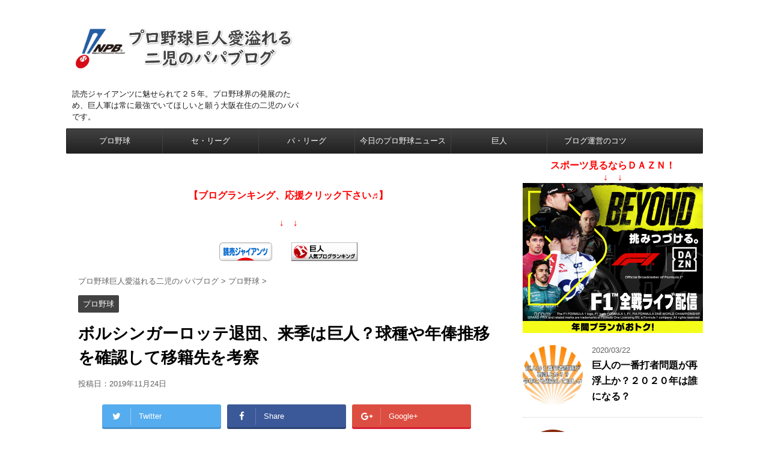

--- FILE ---
content_type: text/html; charset=UTF-8
request_url: https://pro-baseball-lovepapa.com/bolsinger2019/
body_size: 20251
content:
<!DOCTYPE html>
<!--[if lt IE 7]>
<html class="ie6" lang="ja"> <![endif]-->
<!--[if IE 7]>
<html class="i7" lang="ja"> <![endif]-->
<!--[if IE 8]>
<html class="ie" lang="ja"> <![endif]-->
<!--[if gt IE 8]><!-->
<html lang="ja">
	<!--<![endif]-->
	<head prefix="og: http://ogp.me/ns# fb: http://ogp.me/ns/fb# article: http://ogp.me/ns/article#">
		<meta charset="UTF-8" >
		<meta name="viewport" content="width=device-width,initial-scale=1.0,user-scalable=no,viewport-fit=cover">
		<meta name="format-detection" content="telephone=no" >
		
		
		<link rel="alternate" type="application/rss+xml" title="プロ野球巨人愛溢れる二児のパパブログ RSS Feed" href="https://pro-baseball-lovepapa.com/feed/" />
		<link rel="pingback" href="https://pro-baseball-lovepapa.com/xmlrpc.php" >
		<!--[if lt IE 9]>
		<script src="https://pro-baseball-lovepapa.com/wp-content/themes/affinger4/js/html5shiv.js"></script>
		<![endif]-->
				<title>ボルシンガーロッテ退団、来季は巨人？球種や年俸推移を確認して移籍先を考察</title>
<link rel='dns-prefetch' href='//ajax.googleapis.com' />
<link rel='dns-prefetch' href='//fonts.googleapis.com' />
<link rel='dns-prefetch' href='//s.w.org' />
		<script type="text/javascript">
			window._wpemojiSettings = {"baseUrl":"https:\/\/s.w.org\/images\/core\/emoji\/12.0.0-1\/72x72\/","ext":".png","svgUrl":"https:\/\/s.w.org\/images\/core\/emoji\/12.0.0-1\/svg\/","svgExt":".svg","source":{"concatemoji":"https:\/\/pro-baseball-lovepapa.com\/wp-includes\/js\/wp-emoji-release.min.js?ver=5.3.20"}};
			!function(e,a,t){var n,r,o,i=a.createElement("canvas"),p=i.getContext&&i.getContext("2d");function s(e,t){var a=String.fromCharCode;p.clearRect(0,0,i.width,i.height),p.fillText(a.apply(this,e),0,0);e=i.toDataURL();return p.clearRect(0,0,i.width,i.height),p.fillText(a.apply(this,t),0,0),e===i.toDataURL()}function c(e){var t=a.createElement("script");t.src=e,t.defer=t.type="text/javascript",a.getElementsByTagName("head")[0].appendChild(t)}for(o=Array("flag","emoji"),t.supports={everything:!0,everythingExceptFlag:!0},r=0;r<o.length;r++)t.supports[o[r]]=function(e){if(!p||!p.fillText)return!1;switch(p.textBaseline="top",p.font="600 32px Arial",e){case"flag":return s([127987,65039,8205,9895,65039],[127987,65039,8203,9895,65039])?!1:!s([55356,56826,55356,56819],[55356,56826,8203,55356,56819])&&!s([55356,57332,56128,56423,56128,56418,56128,56421,56128,56430,56128,56423,56128,56447],[55356,57332,8203,56128,56423,8203,56128,56418,8203,56128,56421,8203,56128,56430,8203,56128,56423,8203,56128,56447]);case"emoji":return!s([55357,56424,55356,57342,8205,55358,56605,8205,55357,56424,55356,57340],[55357,56424,55356,57342,8203,55358,56605,8203,55357,56424,55356,57340])}return!1}(o[r]),t.supports.everything=t.supports.everything&&t.supports[o[r]],"flag"!==o[r]&&(t.supports.everythingExceptFlag=t.supports.everythingExceptFlag&&t.supports[o[r]]);t.supports.everythingExceptFlag=t.supports.everythingExceptFlag&&!t.supports.flag,t.DOMReady=!1,t.readyCallback=function(){t.DOMReady=!0},t.supports.everything||(n=function(){t.readyCallback()},a.addEventListener?(a.addEventListener("DOMContentLoaded",n,!1),e.addEventListener("load",n,!1)):(e.attachEvent("onload",n),a.attachEvent("onreadystatechange",function(){"complete"===a.readyState&&t.readyCallback()})),(n=t.source||{}).concatemoji?c(n.concatemoji):n.wpemoji&&n.twemoji&&(c(n.twemoji),c(n.wpemoji)))}(window,document,window._wpemojiSettings);
		</script>
		<style type="text/css">
img.wp-smiley,
img.emoji {
	display: inline !important;
	border: none !important;
	box-shadow: none !important;
	height: 1em !important;
	width: 1em !important;
	margin: 0 .07em !important;
	vertical-align: -0.1em !important;
	background: none !important;
	padding: 0 !important;
}
</style>
	<link rel='stylesheet' id='wp-block-library-css'  href='https://pro-baseball-lovepapa.com/wp-includes/css/dist/block-library/style.min.css?ver=5.3.20' type='text/css' media='all' />
<link rel='stylesheet' id='ez-icomoon-css'  href='https://pro-baseball-lovepapa.com/wp-content/plugins/easy-table-of-contents/vendor/icomoon/style.min.css?ver=2.0.11' type='text/css' media='all' />
<link rel='stylesheet' id='ez-toc-css'  href='https://pro-baseball-lovepapa.com/wp-content/plugins/easy-table-of-contents/assets/css/screen.min.css?ver=2.0.11' type='text/css' media='all' />
<style id='ez-toc-inline-css' type='text/css'>
div#ez-toc-container p.ez-toc-title {font-size: 120%;}div#ez-toc-container p.ez-toc-title {font-weight: 500;}div#ez-toc-container ul li {font-size: 95%;}
</style>
<link rel='stylesheet' id='fonts-googleapis-montserrat-css'  href='https://fonts.googleapis.com/css?family=Montserrat%3A400&#038;ver=5.3.20' type='text/css' media='all' />
<link rel='stylesheet' id='normalize-css'  href='https://pro-baseball-lovepapa.com/wp-content/themes/affinger4/css/normalize.css?ver=1.5.9' type='text/css' media='all' />
<link rel='stylesheet' id='font-awesome-css'  href='https://pro-baseball-lovepapa.com/wp-content/themes/affinger4/css/fontawesome/css/font-awesome.min.css?ver=4.7.0' type='text/css' media='all' />
<link rel='stylesheet' id='style-css'  href='https://pro-baseball-lovepapa.com/wp-content/themes/affinger4/style.css?ver=5.3.20' type='text/css' media='all' />
<link rel='stylesheet' id='single2-css'  href='https://pro-baseball-lovepapa.com/wp-content/themes/affinger4/st-kanricss.php' type='text/css' media='all' />
<link rel='stylesheet' id='single-css'  href='https://pro-baseball-lovepapa.com/wp-content/themes/affinger4/st-rankcss.php' type='text/css' media='all' />
<link rel='stylesheet' id='st-themecss-css'  href='https://pro-baseball-lovepapa.com/wp-content/themes/affinger4/st-themecss-loader.php?ver=5.3.20' type='text/css' media='all' />
<script type='text/javascript' src='//ajax.googleapis.com/ajax/libs/jquery/1.11.3/jquery.min.js?ver=1.11.3'></script>
<link rel='https://api.w.org/' href='https://pro-baseball-lovepapa.com/wp-json/' />
<link rel='shortlink' href='https://pro-baseball-lovepapa.com/?p=505' />
<link rel="alternate" type="application/json+oembed" href="https://pro-baseball-lovepapa.com/wp-json/oembed/1.0/embed?url=https%3A%2F%2Fpro-baseball-lovepapa.com%2Fbolsinger2019%2F" />
<link rel="alternate" type="text/xml+oembed" href="https://pro-baseball-lovepapa.com/wp-json/oembed/1.0/embed?url=https%3A%2F%2Fpro-baseball-lovepapa.com%2Fbolsinger2019%2F&#038;format=xml" />
<meta name="robots" content="index, follow" />
<meta name="keywords" content="ボルシンガー 退団,ボルシンガー 巨人,ボルシンガー 球種,ボルシンガー 球種,ボルシンガー 年俸推移">
<meta name="description" content="千葉ロッテマリーンズに２０１８、２０１９年と在籍したボルシンガー投手が退団、日本でのプレーを希望しているので国内球団に移籍の可能性がありますが、候補先として巨人はあるのでしょうか？その他国内の候補となりそうなところはどこ？過去１１連勝をあげた計算が立つ外国人投手の球種、成績、年俸推移を確認しながら、来季移籍先を考察したいと思います。">
<!-- Facebook Pixel Code -->
<script>
  !function(f,b,e,v,n,t,s)
  {if(f.fbq)return;n=f.fbq=function(){n.callMethod?
  n.callMethod.apply(n,arguments):n.queue.push(arguments)};
  if(!f._fbq)f._fbq=n;n.push=n;n.loaded=!0;n.version='2.0';
  n.queue=[];t=b.createElement(e);t.async=!0;
  t.src=v;s=b.getElementsByTagName(e)[0];
  s.parentNode.insertBefore(t,s)}(window, document,'script',
  'https://connect.facebook.net/en_US/fbevents.js');
  fbq('init', '2361500950802267');
  fbq('track', 'PageView');
</script>
<noscript><img height="1" width="1" style="display:none"
  src="https://www.facebook.com/tr?id=2361500950802267&ev=PageView&noscript=1"
/></noscript>
<!-- End Facebook Pixel Code -->

<!-- Begin Mieruca Embed Code -->
<script type="text/javascript" id="mierucajs">
window.__fid = window.__fid || [];__fid.push([231723476]);
(function() {
function mieruca(){if(typeof window.__fjsld != "undefined") return; window.__fjsld = 1; var fjs = document.createElement('script'); fjs.type = 'text/javascript'; fjs.async = true; fjs.id = "fjssync"; var timestamp = new Date;fjs.src = ('https:' == document.location.protocol ? 'https' : 'http') + '://hm.mieru-ca.com/service/js/mieruca-hm.js?v='+ timestamp.getTime(); var x = document.getElementsByTagName('script')[0]; x.parentNode.insertBefore(fjs, x); };
setTimeout(mieruca, 500); document.readyState != "complete" ? (window.attachEvent ? window.attachEvent("onload", mieruca) : window.addEventListener("load", mieruca, false)) : mieruca();
})();
</script>
<!-- End Mieruca Embed Code -->
<link rel="canonical" href="https://pro-baseball-lovepapa.com/bolsinger2019/" />
<style type="text/css">.recentcomments a{display:inline !important;padding:0 !important;margin:0 !important;}</style><style type="text/css" id="custom-background-css">
body.custom-background { background-color: #ffffff; }
</style>
	<link rel="icon" href="https://pro-baseball-lovepapa.com/wp-content/uploads/2019/10/ouen-100x100.jpg" sizes="32x32" />
<link rel="icon" href="https://pro-baseball-lovepapa.com/wp-content/uploads/2019/10/ouen.jpg" sizes="192x192" />
<link rel="apple-touch-icon-precomposed" href="https://pro-baseball-lovepapa.com/wp-content/uploads/2019/10/ouen.jpg" />
<meta name="msapplication-TileImage" content="https://pro-baseball-lovepapa.com/wp-content/uploads/2019/10/ouen.jpg" />
			<script>
		(function (i, s, o, g, r, a, m) {
			i['GoogleAnalyticsObject'] = r;
			i[r] = i[r] || function () {
					(i[r].q = i[r].q || []).push(arguments)
				}, i[r].l = 1 * new Date();
			a = s.createElement(o),
				m = s.getElementsByTagName(o)[0];
			a.async = 1;
			a.src = g;
			m.parentNode.insertBefore(a, m)
		})(window, document, 'script', '//www.google-analytics.com/analytics.js', 'ga');

		ga('create', 'UA-80708353-8', 'auto');
		ga('send', 'pageview');

	</script>
				<!-- OGP -->
	
			<meta name="twitter:card" content="summary_large_image">
		<meta name="twitter:site" content="@takun_baseball">
		<meta name="twitter:title" content="ボルシンガーロッテ退団、来季は巨人？球種や年俸推移を確認して移籍先を考察">
		<meta name="twitter:description" content="２０１８年前半戦に彗星のごとく表れ、怒涛の１１連勝をあげて話題になった千葉ロッテマリーンズのボルシンガー投手。 ファンからは「ボル神ガー」と呼ばれて、グッズ化されたりロッテでも人気でしたが、二年目の今">
		<meta name="twitter:image" content="https://pro-baseball-lovepapa.com/wp-content/uploads/2019/11/111.jpg">
		<!-- /OGP -->
		


	<script>
		jQuery(function(){
		jQuery('.entry-content a[href^=http]')
			.not('[href*="'+location.hostname+'"]')
			.attr({target:"_blank"})
		;})
	</script>
<script>
jQuery(function(){
    jQuery('.st-btn-open').click(function(){
        jQuery(this).next('.st-slidebox').stop(true, true).slideToggle();
    });
});
</script>

<script>
jQuery(function(){
  jQuery('#st-tab-menu li').on('click', function(){
    if(jQuery(this).not('active')){
      jQuery(this).addClass('active').siblings('li').removeClass('active');
      var index = jQuery('#st-tab-menu li').index(this);
      jQuery('#st-tab-box div').eq(index).addClass('active').siblings('div').removeClass('active');
    }
  });
});
</script>
			</head>
	<body class="post-template-default single single-post postid-505 single-format-standard custom-background not-front-page" >
				<div id="st-ami">
				<div id="wrapper" class="">
				<div id="wrapper-in">
					<header id="">
						<div id="headbox-bg">
							<div class="clearfix" id="headbox">
										<nav id="s-navi" class="pcnone">
			<dl class="acordion">
				<dt class="trigger">
					<p><span class="op"><i class="fa fa-bars"></i></span></p>
		
					<!-- 追加メニュー -->
					
					<!-- 追加メニュー2 -->
					
						</dt>

				<dd class="acordion_tree">
				

										<div class="menu-%e3%82%b0%e3%83%ad%e3%83%bc%e3%83%90%e3%83%ab%e3%83%a1%e3%83%8b%e3%83%a5%e3%83%bc-container"><ul id="menu-%e3%82%b0%e3%83%ad%e3%83%bc%e3%83%90%e3%83%ab%e3%83%a1%e3%83%8b%e3%83%a5%e3%83%bc" class="menu"><li id="menu-item-42" class="menu-item menu-item-type-taxonomy menu-item-object-category current-post-ancestor current-menu-parent current-post-parent menu-item-42"><a href="https://pro-baseball-lovepapa.com/category/pro-baseball/">プロ野球</a></li>
<li id="menu-item-46" class="menu-item menu-item-type-taxonomy menu-item-object-category menu-item-46"><a href="https://pro-baseball-lovepapa.com/category/se-league/">セ・リーグ</a></li>
<li id="menu-item-47" class="menu-item menu-item-type-taxonomy menu-item-object-category menu-item-47"><a href="https://pro-baseball-lovepapa.com/category/pa-league/">パ・リーグ</a></li>
<li id="menu-item-43" class="menu-item menu-item-type-taxonomy menu-item-object-category menu-item-43"><a href="https://pro-baseball-lovepapa.com/category/today-news/">今日のプロ野球ニュース</a></li>
<li id="menu-item-44" class="menu-item menu-item-type-taxonomy menu-item-object-category menu-item-44"><a href="https://pro-baseball-lovepapa.com/category/giants/">巨人</a></li>
<li id="menu-item-931" class="menu-item menu-item-type-taxonomy menu-item-object-category menu-item-931"><a href="https://pro-baseball-lovepapa.com/category/business/">ブログ運営のコツ</a></li>
</ul></div>					<div class="clear"></div>

				</dd>
			</dl>
		</nav>
										<div id="header-l">
										
            
			
				<!-- ロゴ又はブログ名 -->
				                
					<p class="sitename sitenametop"><a href="https://pro-baseball-lovepapa.com/">
  													<img alt="プロ野球巨人愛溢れる二児のパパブログ" src="https://pro-baseball-lovepapa.com/wp-content/uploads/2019/10/01111.jpg" >
   						               		 </a></p>
                     
   				          		<!-- ロゴ又はブログ名ここまで -->
                
           		<!-- キャプション -->
           							<p class="descr">
						読売ジャイアンツに魅せられて２５年。プロ野球界の発展のため、巨人軍は常に最強でいてほしいと願う大阪在住の二児のパパです。					</p>
				
			
		
    									</div><!-- /#header-l -->
								<div id="header-r" class="smanone">
																		
								</div><!-- /#header-r -->
							</div><!-- /#headbox-bg -->
						</div><!-- /#headbox clearfix -->
					
<div id="gazou-wide">
			<div id="st-menubox">
			<div id="st-menuwide">
				<nav class="smanone clearfix"><ul id="menu-%e3%82%b0%e3%83%ad%e3%83%bc%e3%83%90%e3%83%ab%e3%83%a1%e3%83%8b%e3%83%a5%e3%83%bc-1" class="menu"><li class="menu-item menu-item-type-taxonomy menu-item-object-category current-post-ancestor current-menu-parent current-post-parent menu-item-42"><a href="https://pro-baseball-lovepapa.com/category/pro-baseball/">プロ野球</a></li>
<li class="menu-item menu-item-type-taxonomy menu-item-object-category menu-item-46"><a href="https://pro-baseball-lovepapa.com/category/se-league/">セ・リーグ</a></li>
<li class="menu-item menu-item-type-taxonomy menu-item-object-category menu-item-47"><a href="https://pro-baseball-lovepapa.com/category/pa-league/">パ・リーグ</a></li>
<li class="menu-item menu-item-type-taxonomy menu-item-object-category menu-item-43"><a href="https://pro-baseball-lovepapa.com/category/today-news/">今日のプロ野球ニュース</a></li>
<li class="menu-item menu-item-type-taxonomy menu-item-object-category menu-item-44"><a href="https://pro-baseball-lovepapa.com/category/giants/">巨人</a></li>
<li class="menu-item menu-item-type-taxonomy menu-item-object-category menu-item-931"><a href="https://pro-baseball-lovepapa.com/category/business/">ブログ運営のコツ</a></li>
</ul></nav>			</div>
		</div>
	</div>

					</header>
					<div id="content-w">
						
					
<div id="content" class="clearfix">
	<div id="contentInner">

		<main>
			<article>
				<div id="post-505" class="st-post post-505 post type-post status-publish format-standard has-post-thumbnail hentry category-pro-baseball tag-170 tag-32 tag-36 tag-171 tag-29 tag-30">

			
														<div class="kizi-under-box"><p class="st-widgets-title">ブログランキング、応援クリック下さい♬</p>			<div class="textwidget"><p><DIV align="center"><span class="hutoaka">【ブログランキング、応援クリック下さい♬】</p>
<p>↓　↓</span></DIV></p>
<div align="center"><a href="https://baseball.blogmura.com/giants/ranking/in?p_cid=11024430" target="_blank" rel="noopener noreferrer"><img src="https://b.blogmura.com/baseball/giants/88_31.gif" alt="にほんブログ村 野球ブログ 読売ジャイアンツへ" width="88" height="31" border="0" /></a>　　<a href="//blog.with2.net/link/?2021497:1261" target="_blank" rel="noopener noreferrer"><img title="読売ジャイアンツランキング" src="https://blog.with2.net/img/banner/c/banner_1/br_c_1261_1.gif" /></a></div>
</div>
		</div>						

					<!--ぱんくず -->
					<div id="breadcrumb">
					<ol itemscope itemtype="http://schema.org/BreadcrumbList">
							 <li itemprop="itemListElement" itemscope
      itemtype="http://schema.org/ListItem"><a href="https://pro-baseball-lovepapa.com" itemprop="item"><span itemprop="name">プロ野球巨人愛溢れる二児のパパブログ</span></a> > <meta itemprop="position" content="1" /></li>
													<li itemprop="itemListElement" itemscope
      itemtype="http://schema.org/ListItem"><a href="https://pro-baseball-lovepapa.com/category/pro-baseball/" itemprop="item">
							<span itemprop="name">プロ野球</span> </a> &gt;<meta itemprop="position" content="2" /></li> 
											</ol>
					</div>
					<!--/ ぱんくず -->

					<!--ループ開始 -->
										
										<p class="st-catgroup">
					<a href="https://pro-baseball-lovepapa.com/category/pro-baseball/" title="View all posts in プロ野球" rel="category tag"><span class="catname st-catid3">プロ野球</span></a>					</p>
									

					<h1 class="entry-title">ボルシンガーロッテ退団、来季は巨人？球種や年俸推移を確認して移籍先を考察</h1>

					<div class="blogbox ">
						<p><span class="kdate">
															投稿日：<time class="updated" datetime="2019-11-24T08:25:10+0900">2019年11月24日</time>
													</span></p>
					</div>

					
	<div class="sns">
	<ul class="clearfix">
		<!--ツイートボタン-->
		<li class="twitter"> 
		<a rel="nofollow" onclick="window.open('//twitter.com/intent/tweet?url=https%3A%2F%2Fpro-baseball-lovepapa.com%2Fbolsinger2019%2F&hashtags=ジャイアンツファンと繋がりたい&text=%E3%83%9C%E3%83%AB%E3%82%B7%E3%83%B3%E3%82%AC%E3%83%BC%E3%83%AD%E3%83%83%E3%83%86%E9%80%80%E5%9B%A3%E3%80%81%E6%9D%A5%E5%AD%A3%E3%81%AF%E5%B7%A8%E4%BA%BA%EF%BC%9F%E7%90%83%E7%A8%AE%E3%82%84%E5%B9%B4%E4%BF%B8%E6%8E%A8%E7%A7%BB%E3%82%92%E7%A2%BA%E8%AA%8D%E3%81%97%E3%81%A6%E7%A7%BB%E7%B1%8D%E5%85%88%E3%82%92%E8%80%83%E5%AF%9F&via=takun_baseball&tw_p=tweetbutton', '', 'width=500,height=450'); return false;"><i class="fa fa-twitter"></i><span class="snstext " >Twitter</span></a>
		</li>

		<!--シェアボタン-->      
		<li class="facebook">
		<a href="//www.facebook.com/sharer.php?src=bm&u=https%3A%2F%2Fpro-baseball-lovepapa.com%2Fbolsinger2019%2F&t=%E3%83%9C%E3%83%AB%E3%82%B7%E3%83%B3%E3%82%AC%E3%83%BC%E3%83%AD%E3%83%83%E3%83%86%E9%80%80%E5%9B%A3%E3%80%81%E6%9D%A5%E5%AD%A3%E3%81%AF%E5%B7%A8%E4%BA%BA%EF%BC%9F%E7%90%83%E7%A8%AE%E3%82%84%E5%B9%B4%E4%BF%B8%E6%8E%A8%E7%A7%BB%E3%82%92%E7%A2%BA%E8%AA%8D%E3%81%97%E3%81%A6%E7%A7%BB%E7%B1%8D%E5%85%88%E3%82%92%E8%80%83%E5%AF%9F" target="_blank" rel="nofollow"><i class="fa fa-facebook"></i><span class="snstext " >Share</span>
		</a>
		</li>

		<!--Google+1ボタン-->
		<li class="googleplus">
		<a href="//plus.google.com/share?url=https%3A%2F%2Fpro-baseball-lovepapa.com%2Fbolsinger2019%2F" target="_blank" rel="nofollow"><i class="fa fa-google-plus"></i><span class="snstext " >Google+</span></a>
		</li>

		<!--ポケットボタン-->      
		<li class="pocket">
		<a rel="nofollow" onclick="window.open('//getpocket.com/edit?url=https%3A%2F%2Fpro-baseball-lovepapa.com%2Fbolsinger2019%2F&title=%E3%83%9C%E3%83%AB%E3%82%B7%E3%83%B3%E3%82%AC%E3%83%BC%E3%83%AD%E3%83%83%E3%83%86%E9%80%80%E5%9B%A3%E3%80%81%E6%9D%A5%E5%AD%A3%E3%81%AF%E5%B7%A8%E4%BA%BA%EF%BC%9F%E7%90%83%E7%A8%AE%E3%82%84%E5%B9%B4%E4%BF%B8%E6%8E%A8%E7%A7%BB%E3%82%92%E7%A2%BA%E8%AA%8D%E3%81%97%E3%81%A6%E7%A7%BB%E7%B1%8D%E5%85%88%E3%82%92%E8%80%83%E5%AF%9F', '', 'width=500,height=350'); return false;"><i class="fa fa-get-pocket"></i><span class="snstext " >Pocket</span></a></li>

		<!--はてブボタン-->  
		<li class="hatebu">       
			<a href="//b.hatena.ne.jp/entry/https://pro-baseball-lovepapa.com/bolsinger2019/" class="hatena-bookmark-button" data-hatena-bookmark-layout="simple" title="ボルシンガーロッテ退団、来季は巨人？球種や年俸推移を確認して移籍先を考察" rel="nofollow"><span style="font-weight:bold" class="fa fa-hatena">B!</span><span class="snstext " >Hatena</span>
			</a><script type="text/javascript" src="//b.st-hatena.com/js/bookmark_button.js" charset="utf-8" async="async"></script>

		</li>

		<!--LINEボタン-->   
		<li class="line">
		<a href="//line.me/R/msg/text/?%E3%83%9C%E3%83%AB%E3%82%B7%E3%83%B3%E3%82%AC%E3%83%BC%E3%83%AD%E3%83%83%E3%83%86%E9%80%80%E5%9B%A3%E3%80%81%E6%9D%A5%E5%AD%A3%E3%81%AF%E5%B7%A8%E4%BA%BA%EF%BC%9F%E7%90%83%E7%A8%AE%E3%82%84%E5%B9%B4%E4%BF%B8%E6%8E%A8%E7%A7%BB%E3%82%92%E7%A2%BA%E8%AA%8D%E3%81%97%E3%81%A6%E7%A7%BB%E7%B1%8D%E5%85%88%E3%82%92%E8%80%83%E5%AF%9F%0Ahttps%3A%2F%2Fpro-baseball-lovepapa.com%2Fbolsinger2019%2F" target="_blank" rel="nofollow"><i class="fa fa-comment" aria-hidden="true"></i><span class="snstext" >LINE</span></a>
		</li>     
	</ul>

	</div> 

	
					<div class="mainbox">
						<div id="nocopy" ><!-- コピー禁止エリアここから -->

																			
							<div class="entry-content">
								<p>２０１８年前半戦に彗星のごとく表れ、怒涛の１１連勝をあげて話題になった千葉ロッテマリーンズのボルシンガー投手。</p>
<p>ファンからは「<span style="color: #ff0000;"><strong>ボル神ガー</strong></span>」と呼ばれて、グッズ化されたりロッテでも人気でしたが、二年目の今季に成績を大きく落とした事も影響し、千葉ロッテマリーンズを退団する事に。</p>
<p>ボルシンガー側からは、来季も日本でのプレーを希望している事から、一定の実績がある外国人ピッチャーという事で需要のある球団は複数団あると見られますが・・</p>
<p>ボルシンガー投手の来季の移籍先はどこになるのでしょうか？投球スタイルや球種、成績、年俸推移を確認しながら考察したいと思います。</p>
<p>&nbsp;</p>
<div id="ez-toc-container" class="ez-toc-v2_0_11 counter-hierarchy counter-decimal ez-toc-light-blue">
<div class="ez-toc-title-container">
<p class="ez-toc-title">目次</p>
<span class="ez-toc-title-toggle"><a class="ez-toc-pull-right ez-toc-btn ez-toc-btn-xs ez-toc-btn-default ez-toc-toggle"><i class="ez-toc-glyphicon ez-toc-icon-toggle"></i></a></span></div>
<nav><ul class="ez-toc-list ez-toc-list-level-1"><li class="ez-toc-page-1 ez-toc-heading-level-2"><a class="ez-toc-link ez-toc-heading-1" href="#%E3%83%9C%E3%83%AB%E3%82%B7%E3%83%B3%E3%82%AC%E3%83%BC%E9%81%B8%E6%89%8B%E3%81%AE%E3%83%97%E3%83%AD%E3%83%95%E3%82%A3%E3%83%BC%E3%83%AB%E3%81%A8%E6%88%90%E7%B8%BE" title="ボルシンガー選手のプロフィールと成績">ボルシンガー選手のプロフィールと成績</a><ul class="ez-toc-list-level-3"><li class="ez-toc-heading-level-3"><a class="ez-toc-link ez-toc-heading-2" href="#%E3%83%9C%E3%83%AB%E3%82%B7%E3%83%B3%E3%82%AC%E3%83%BC%E6%8A%95%E6%89%8B%E6%97%A5%E6%9C%AC%E3%81%A7%E3%81%AE%E6%88%90%E7%B8%BE" title="ボルシンガー投手日本での成績">ボルシンガー投手日本での成績</a></li></ul></li><li class="ez-toc-page-1 ez-toc-heading-level-2"><a class="ez-toc-link ez-toc-heading-3" href="#%E3%83%9C%E3%83%AB%E3%82%B7%E3%83%B3%E3%82%AC%E3%83%BC%E6%8A%95%E6%89%8B%E3%81%AE%E7%90%83%E7%A8%AE%E3%81%AF%EF%BC%9F" title="ボルシンガー投手の球種は？">ボルシンガー投手の球種は？</a><ul class="ez-toc-list-level-3"><li class="ez-toc-heading-level-3"><a class="ez-toc-link ez-toc-heading-4" href="#%E6%97%A5%E6%9C%AC%E3%81%A7%E7%8F%8D%E3%81%97%E3%81%84%E3%83%8A%E3%83%83%E3%82%AF%E3%83%AB%E3%82%AB%E3%83%BC%E3%83%96%E3%81%AE%E4%BD%BF%E3%81%84%E6%89%8B" title="日本で珍しいナックルカーブの使い手">日本で珍しいナックルカーブの使い手</a></li><li class="ez-toc-page-1 ez-toc-heading-level-3"><a class="ez-toc-link ez-toc-heading-5" href="#%E3%82%B9%E3%83%88%E3%83%AC%E3%83%BC%E3%83%88%E3%82%82%E3%82%AB%E3%83%83%E3%83%88%E7%B3%BB" title="ストレートもカット系">ストレートもカット系</a></li></ul></li><li class="ez-toc-page-1 ez-toc-heading-level-2"><a class="ez-toc-link ez-toc-heading-6" href="#%E3%83%9C%E3%83%AB%E3%82%B7%E3%83%B3%E3%82%AC%E3%83%BC%E6%8A%95%E6%89%8B%E3%82%92%E7%8D%B2%E5%BE%97%E3%81%99%E3%82%8B%E6%97%A5%E6%9C%AC%E7%90%83%E5%9B%A3%E3%81%AF%E3%81%82%E3%82%8B%E3%81%AE%E3%81%8B%EF%BC%9F" title="ボルシンガー投手を獲得する日本球団はあるのか？">ボルシンガー投手を獲得する日本球団はあるのか？</a><ul class="ez-toc-list-level-3"><li class="ez-toc-heading-level-3"><a class="ez-toc-link ez-toc-heading-7" href="#%E3%83%9C%E3%83%AB%E3%82%B7%E3%83%B3%E3%82%AC%E3%83%BC%E6%8A%95%E6%89%8B%E3%81%AE%E5%B9%B4%E4%BF%B8%E6%8E%A8%E7%A7%BB" title="ボルシンガー投手の年俸推移">ボルシンガー投手の年俸推移</a></li></ul></li></ul></nav></div>
<h2><span class="ez-toc-section" id="%E3%83%9C%E3%83%AB%E3%82%B7%E3%83%B3%E3%82%AC%E3%83%BC%E9%81%B8%E6%89%8B%E3%81%AE%E3%83%97%E3%83%AD%E3%83%95%E3%82%A3%E3%83%BC%E3%83%AB%E3%81%A8%E6%88%90%E7%B8%BE"></span>ボルシンガー選手のプロフィールと成績<span class="ez-toc-section-end"></span></h2>
<p>まずはじめに、ボルシンガー選手のプロフィールですが、</p>
<p><img class="alignnone size-full wp-image-506 aligncenter" src="https://pro-baseball-lovepapa.com/wp-content/uploads/2019/11/086_13715136.jpg" alt="ボルシンガー" width="144" height="180" /></p>
<div class="scrollable-table"><table style="border-collapse: collapse; width: 100%;">
<tbody>
<tr>
<td style="width: 50%;">出身地</td>
<td style="width: 50%;">ダイヤモンドバックス→ドジャース→ブルージェイズ→千葉ロッテマリーンズ</td>
</tr>
<tr>
<td style="width: 50%;">身長</td>
<td style="width: 50%;">１８５センチ</td>
</tr>
<tr>
<td style="width: 50%;">体重</td>
<td style="width: 50%;">９５キロ</td>
</tr>
</tbody>
</table></div>
<p>２００６年、２００９年とアメリカでドラフト指名を受けるも、契約がまとまらず。</p>
<p>２０１０年にダイヤモンドバックスと契約するもメジャー・デビューなし、ドジャースへ金銭トレード後にメジャー・デビューを果たすも主にはＡＡＡを主戦場に活躍。</p>
<p>ブルージェイズ時代もメジャー昇格後５試合で先発出場も０勝２敗防御率５．６１とふるわず、２０１７年オフに千葉ロッテマリーンズへ移籍しています。</p>
<p>&nbsp;</p>
<h3><span class="ez-toc-section" id="%E3%83%9C%E3%83%AB%E3%82%B7%E3%83%B3%E3%82%AC%E3%83%BC%E6%8A%95%E6%89%8B%E6%97%A5%E6%9C%AC%E3%81%A7%E3%81%AE%E6%88%90%E7%B8%BE"></span><i class="fa fa-check-circle"></i><span>ボルシンガー投手日本での成績</span><span class="ez-toc-section-end"></span></h3>
<p>ボルシンガー投手の日本での成績ですが、</p>
<div class="scrollable-table"><table style="border-collapse: collapse; width: 468pt; outline: none 0px; border-spacing: 0px; font-variant-ligatures: normal; font-variant-caps: normal; orphans: 2; text-align: start; widows: 2; -webkit-text-stroke-width: 0px; text-decoration-style: initial; text-decoration-color: initial;" border="0" width="621" cellspacing="0" cellpadding="0">
<colgroup>
<col style="width: 52pt;" span="9" width="69" /> </colgroup>
<tbody>
<tr style="height: 18.5pt; outline: none 0px;">
<td class="xl65" style="height: 18.5pt; width: 52pt;" width="69" height="25">年度</td>
<td class="xl66" style="width: 52pt;" width="69">登板</td>
<td class="xl66" style="width: 52pt;" width="69">勝利</td>
<td class="xl66" style="width: 52pt;" width="69">敗北</td>
<td class="xl66" style="width: 52pt;" width="69">勝率</td>
<td class="xl66" style="width: 52pt;" width="69">投球回</td>
<td class="xl66" style="width: 52pt;" width="69">四球</td>
<td class="xl66" style="width: 52pt;" width="69">三振</td>
<td class="xl67" style="width: 52pt;" width="69">防御率</td>
</tr>
<tr style="height: 18.5pt; outline: none 0px;">
<td class="xl68" style="height: 18.5pt; border-top-color: initial; border-right-color: initial; border-left-color: initial; border-image: initial; outline: none 0px;" height="25">2018</td>
<td class="xl63" style="border-top-color: initial; border-right-color: initial; border-left-color: initial; border-image: initial; outline: none 0px;">20</td>
<td class="xl63" style="border-top-color: initial; border-right-color: initial; border-left-color: initial; border-image: initial; outline: none 0px;">13</td>
<td class="xl63" style="border-top-color: initial; border-right-color: initial; border-left-color: initial; border-image: initial; outline: none 0px;">2</td>
<td class="xl63" style="border-top-color: initial; border-right-color: initial; border-left-color: initial; border-image: initial; outline: none 0px;">0.867</td>
<td class="xl64" style="border-top-color: initial; border-right-color: initial; border-left-color: initial; border-image: initial; outline: none 0px;">117</td>
<td class="xl63" style="border-top-color: initial; border-right-color: initial; border-left-color: initial; border-image: initial; outline: none 0px;">43</td>
<td class="xl63" style="border-top-color: initial; border-right-color: initial; border-left-color: initial; border-image: initial; outline: none 0px;">84</td>
<td class="xl69" style="border-top-color: initial; border-right-color: initial; border-left-color: initial; border-image: initial; outline: none 0px;">3.06</td>
</tr>
<tr style="height: 18.5pt; outline: none 0px;">
<td class="xl70" style="height: 18.5pt; border-image: initial; outline: none 0px;" height="25">2019</td>
<td class="xl71" style="border-image: initial; outline: none 0px;">20</td>
<td class="xl71" style="border-image: initial; outline: none 0px;">4</td>
<td class="xl71" style="border-image: initial; outline: none 0px;">6</td>
<td class="xl71" style="border-image: initial; outline: none 0px;">0.4</td>
<td class="xl72" style="border-image: initial; outline: none 0px;">103</td>
<td class="xl71" style="border-image: initial; outline: none 0px;">52</td>
<td class="xl71" style="border-image: initial; outline: none 0px;">86</td>
<td class="xl73" style="border-image: initial; outline: none 0px;">4.63</td>
</tr>
</tbody>
</table></div>
<p>来日一年目の２０１８年は怒涛の１１連勝もあり、最優秀勝率を受賞。</p>
<p>２年目も期待されましが、左脇腹の違和感や右足首の捻挫と怪我が相次いだ事も影響し、登板数は変わらない中でも成績は降下しました。</p>
<p>&nbsp;</p>
<h2><span class="ez-toc-section" id="%E3%83%9C%E3%83%AB%E3%82%B7%E3%83%B3%E3%82%AC%E3%83%BC%E6%8A%95%E6%89%8B%E3%81%AE%E7%90%83%E7%A8%AE%E3%81%AF%EF%BC%9F"></span>ボルシンガー投手の球種は？<span class="ez-toc-section-end"></span></h2>
<p>一年目に１３勝をあげたボルシンガー投手、二年目が本当の実力なのか？疑問になりますが、一年目の成績は決して実力以上だったわけではないと、筆者は個人的に感じています。</p>
<p>その理由が、球種に答えがあるのですが、日本で使われた球種は</p>
<ol>
<li>カットボール　３３％</li>
<li>カーブ　３２％</li>
<li>スライダー　１６％</li>
<li>ストレート（フォーシーム）　１５％</li>
<li>チェンジアップ　３％</li>
<li>ツーシーム　０．３％</li>
</ol>
<p>主にこの６つですが、ここで目立つカーブですが「<span style="color: #ff0000;"><strong>ナックルカーブ</strong></span>」や「<strong><span style="color: #ff0000;">高速カーブ</span></strong>」と呼ばれる種類のもので、日本では珍しい球種です。</p>
<p>２０１９年、阪神のリリーフエースとして活躍したジョンソン選手も同じナックルカーブの使い手という事で成功を収めています。</p>
<p>&nbsp;</p>
<h3><span class="ez-toc-section" id="%E6%97%A5%E6%9C%AC%E3%81%A7%E7%8F%8D%E3%81%97%E3%81%84%E3%83%8A%E3%83%83%E3%82%AF%E3%83%AB%E3%82%AB%E3%83%BC%E3%83%96%E3%81%AE%E4%BD%BF%E3%81%84%E6%89%8B"></span><i class="fa fa-check-circle"></i><span>日本で珍しいナックルカーブの使い手</span><span class="ez-toc-section-end"></span></h3>
<p>日本のカーブは、どちらかと言えば直球との球速差を出すために使われるものですが、ボルシンガーのパワーカーブはスピードがあるため、決め球としても使える球種のため、球種割合も高い３０％超えです。</p>
<p>一般的にゆるいカーブは見逃しされやすい＝カウントを整えにいく球種で使われています。</p>
<p>ナックルカーブのように速いカーブの場合は、見逃しだけでなく、空振りも奪える変化球、スイングをされてもゴロを打たせられる球種でホームランになりにくいというデータも出ています。</p>
<p><img class="alignnone size-full wp-image-508 aligncenter" src="https://pro-baseball-lovepapa.com/wp-content/uploads/2019/11/795316b92fc766b0181f6fef074f03fa.png" alt="" width="335" height="235" srcset="https://pro-baseball-lovepapa.com/wp-content/uploads/2019/11/795316b92fc766b0181f6fef074f03fa.png 335w, https://pro-baseball-lovepapa.com/wp-content/uploads/2019/11/795316b92fc766b0181f6fef074f03fa-300x210.png 300w" sizes="(max-width: 335px) 100vw, 335px" /></p>
<p>スライダーやカットボール全盛期のトレンドから、最近ではパワーカーブ習得を目指す選手も多く、今年巨人でブレイクした桜井俊貴投手も速いカーブを使っています。</p>
<p>ボルシンガー選手は、本塁打が打たれにくいカーブの中でも、ナックルカーブで速く鋭く曲がる球種を武器にしている事が投手としての特徴の一つ目になります。</p>
<p>&nbsp;</p>
<h3><span class="ez-toc-section" id="%E3%82%B9%E3%83%88%E3%83%AC%E3%83%BC%E3%83%88%E3%82%82%E3%82%AB%E3%83%83%E3%83%88%E7%B3%BB"></span><i class="fa fa-check-circle"></i><span>ストレートもカット系</span><span class="ez-toc-section-end"></span></h3>
<p>そして２０１８年に活躍したもう一つの理由として、「<span style="color: #ff0000;"><strong>ストレートがシュートせずカットする</strong></span>」ような球道が特徴だというところです。</p>
<p>多くの投手が、ストレートを分析するとシュート回転していますが、ボルシンガー投手の場合は、シュートせずにカットする事もあるため、打者目線で珍しいため打ちづらい球種になっています。</p>
<p>&nbsp;</p>
<p>また、ストレートとカーブの球速差はメジャー平均の球速比８４％に対して、ボルシンガー投手は８９％という事で、見極めがより困難なボールである事が分かります。</p>
<p>怪我がなく、コンディションが整っていれば、打ち崩すのが難しい投手である事は、データ上からは分かりますが・・・</p>
<p>とは言え、怪我をしない強い体を持っている事は獲得是非に大きく関わる事だと思いますので、各球団も慎重に調査を行っている可能性はありますね。</p>
<p><div
		class="youtube-container"><iframe src="https://www.youtube.com/embed/ssEV4EiKjoI" width="100%" height="315" frameborder="0" allowfullscreen="allowfullscreen"></iframe></div></p>
<p>&nbsp;</p>
<h2><span class="ez-toc-section" id="%E3%83%9C%E3%83%AB%E3%82%B7%E3%83%B3%E3%82%AC%E3%83%BC%E6%8A%95%E6%89%8B%E3%82%92%E7%8D%B2%E5%BE%97%E3%81%99%E3%82%8B%E6%97%A5%E6%9C%AC%E7%90%83%E5%9B%A3%E3%81%AF%E3%81%82%E3%82%8B%E3%81%AE%E3%81%8B%EF%BC%9F"></span>ボルシンガー投手を獲得する日本球団はあるのか？<span class="ez-toc-section-end"></span></h2>
<p>持っているポテンシャルは高く、一年目にも結果を残しているため、獲得に動く球団は複数談あってもおかしくはないと思いますが・・</p>
<p>一つ目のネックとなるのは、「<span style="color: #0000ff;"><strong>年俸</strong></span>」です。</p>
<p>&nbsp;</p>
<h3><span class="ez-toc-section" id="%E3%83%9C%E3%83%AB%E3%82%B7%E3%83%B3%E3%82%AC%E3%83%BC%E6%8A%95%E6%89%8B%E3%81%AE%E5%B9%B4%E4%BF%B8%E6%8E%A8%E7%A7%BB"></span><i class="fa fa-check-circle"></i><span>ボルシンガー投手の年俸推移</span><span class="ez-toc-section-end"></span></h3>
<p>ボルシンガー投手は来日1年目の２０１８年は９５００万（推定）と言われていますが、単年度契約で１億８５００万（推定）まで年俸を倍増しています。</p>
<p>今年の成績ではダウンは避けられないと思いますが、それでも１億２０００万～５０００万近くの年俸を用意しなければいけないと推定されます。</p>
<p>外国人投手に、これだけの補強費を出せるかどうか？が一つの問題になりますので、ある程度資金力のあるチームに絞り込まれる可能性はありそうです。</p>
<p>&nbsp;</p>
<p>そこで、ボルシンガー投手の獲得が予想される球団をいくつか推察してみたのですが、筆者としては</p>
<ul>
<li>読売ジャイアンツ</li>
<li>楽天イーグルス</li>
<li>西武ライオンズ</li>
<li>東京ヤクルトスワローズ</li>
</ul>
<p>この４球団が挙げられるのではないか？と思っています。</p>
<p>&nbsp;</p>
<p>理由としては</p>
<p>読売ジャイアンツは、補強ポイントに「<span style="color: #ff0000;"><strong>先発投手と抑え</strong></span>」を明言していて、ＦＡ宣言した美馬投手の獲得が出来なかった事を考えれば、先発投手は計算できる投手が欲しいと思うはずです。</p>
<p>楽天イーグルスは、美馬投手がＦＡ移籍となるため、<strong><span style="color: #ff0000;">先発投手を厚く</span></strong>する必要があります。計算できるピッチャーが則本投手、岸投手と二人いますが、若手先発陣の奮闘と外国人投手で補強しておきたいと思うはずです。</p>
<p>西武ライオンズは、ニール投手の残留は大きいですが、<span style="color: #ff0000;"><strong>若手先発陣が成長してきているとは言え来年以降も活躍するかは未知数。</strong></span>またリリーフ以降も心許ないためボルシンガー加入でオプションを増やしたいと考える事も出来ます。また秋山選手の年俸分は補強資金は使えそうです。</p>
<p>東京ヤクルトスワローズは、とにかく<strong><span style="color: #ff0000;">弱体化している投手陣の立て直しは必須</span></strong>です。実績ある外国人投手を獲得し、若手の成長をサポートできる環境を作りたいところです。</p>
<p>&nbsp;</p>
<p>ボルシンガー投手が環境を変えてチャレンジという事であれば、セ・リーグ球団への移籍を考えてもおかしくはないですが、同リーグの方がやりやすいとなれば、楽天イーグルスあたりは、良い条件を出してきそうな気もします。</p>
<p>個人的には、巨人入りしてもらいたいと思う投手で、ボルシンガー選手の球種があれば、先発だけでなく、リリーフでも適正があるのではないか？？とも感じています。</p>
<p>巨人だと先発、リリーフどちらにも課題があるので、ボルシンガー選手の適性を判断した上で、最適な起用をしてほしいと願いますが・・・</p>
<p>いずれにしても、特に山口俊投手が抜けた穴を埋めるために、実績のある投手はしっかりと獲得していって欲しいと思います。</p>
							</div>
						</div><!-- コピー禁止エリアここまで -->

												
					<div class="adbox">
				
							        
	
									<div style="padding-top:10px;">
						
							        
	
					</div>
							</div>
		
        
	

													<div class="kizi-under-box">			<div class="textwidget"><p><center><span class="hutoaka"> <span style="font-size: medium;">趣味を活かした<br />
ブログ運営のコツを無料講座で学べます<br />
内容はこちらクリックで確認できます<br />
↓　↓</span></span></center><span class="photoline"><br />
<a href="https://affiliate-ocean.jp/cl/w0000263600/48428/14614/omcauto"><img src="https://pro-baseball-lovepapa.com/wp-content/uploads/2020/03/omc.jpg" alt="ＯＭＣ無料講座" /></a></span></p>
</div>
		</div>						
					</div><!-- .mainboxここまで -->

							
						
	<div class="sns">
	<ul class="clearfix">
		<!--ツイートボタン-->
		<li class="twitter"> 
		<a rel="nofollow" onclick="window.open('//twitter.com/intent/tweet?url=https%3A%2F%2Fpro-baseball-lovepapa.com%2Fbolsinger2019%2F&hashtags=ジャイアンツファンと繋がりたい&text=%E3%83%9C%E3%83%AB%E3%82%B7%E3%83%B3%E3%82%AC%E3%83%BC%E3%83%AD%E3%83%83%E3%83%86%E9%80%80%E5%9B%A3%E3%80%81%E6%9D%A5%E5%AD%A3%E3%81%AF%E5%B7%A8%E4%BA%BA%EF%BC%9F%E7%90%83%E7%A8%AE%E3%82%84%E5%B9%B4%E4%BF%B8%E6%8E%A8%E7%A7%BB%E3%82%92%E7%A2%BA%E8%AA%8D%E3%81%97%E3%81%A6%E7%A7%BB%E7%B1%8D%E5%85%88%E3%82%92%E8%80%83%E5%AF%9F&via=takun_baseball&tw_p=tweetbutton', '', 'width=500,height=450'); return false;"><i class="fa fa-twitter"></i><span class="snstext " >Twitter</span></a>
		</li>

		<!--シェアボタン-->      
		<li class="facebook">
		<a href="//www.facebook.com/sharer.php?src=bm&u=https%3A%2F%2Fpro-baseball-lovepapa.com%2Fbolsinger2019%2F&t=%E3%83%9C%E3%83%AB%E3%82%B7%E3%83%B3%E3%82%AC%E3%83%BC%E3%83%AD%E3%83%83%E3%83%86%E9%80%80%E5%9B%A3%E3%80%81%E6%9D%A5%E5%AD%A3%E3%81%AF%E5%B7%A8%E4%BA%BA%EF%BC%9F%E7%90%83%E7%A8%AE%E3%82%84%E5%B9%B4%E4%BF%B8%E6%8E%A8%E7%A7%BB%E3%82%92%E7%A2%BA%E8%AA%8D%E3%81%97%E3%81%A6%E7%A7%BB%E7%B1%8D%E5%85%88%E3%82%92%E8%80%83%E5%AF%9F" target="_blank" rel="nofollow"><i class="fa fa-facebook"></i><span class="snstext " >Share</span>
		</a>
		</li>

		<!--Google+1ボタン-->
		<li class="googleplus">
		<a href="//plus.google.com/share?url=https%3A%2F%2Fpro-baseball-lovepapa.com%2Fbolsinger2019%2F" target="_blank" rel="nofollow"><i class="fa fa-google-plus"></i><span class="snstext " >Google+</span></a>
		</li>

		<!--ポケットボタン-->      
		<li class="pocket">
		<a rel="nofollow" onclick="window.open('//getpocket.com/edit?url=https%3A%2F%2Fpro-baseball-lovepapa.com%2Fbolsinger2019%2F&title=%E3%83%9C%E3%83%AB%E3%82%B7%E3%83%B3%E3%82%AC%E3%83%BC%E3%83%AD%E3%83%83%E3%83%86%E9%80%80%E5%9B%A3%E3%80%81%E6%9D%A5%E5%AD%A3%E3%81%AF%E5%B7%A8%E4%BA%BA%EF%BC%9F%E7%90%83%E7%A8%AE%E3%82%84%E5%B9%B4%E4%BF%B8%E6%8E%A8%E7%A7%BB%E3%82%92%E7%A2%BA%E8%AA%8D%E3%81%97%E3%81%A6%E7%A7%BB%E7%B1%8D%E5%85%88%E3%82%92%E8%80%83%E5%AF%9F', '', 'width=500,height=350'); return false;"><i class="fa fa-get-pocket"></i><span class="snstext " >Pocket</span></a></li>

		<!--はてブボタン-->  
		<li class="hatebu">       
			<a href="//b.hatena.ne.jp/entry/https://pro-baseball-lovepapa.com/bolsinger2019/" class="hatena-bookmark-button" data-hatena-bookmark-layout="simple" title="ボルシンガーロッテ退団、来季は巨人？球種や年俸推移を確認して移籍先を考察" rel="nofollow"><span style="font-weight:bold" class="fa fa-hatena">B!</span><span class="snstext " >Hatena</span>
			</a><script type="text/javascript" src="//b.st-hatena.com/js/bookmark_button.js" charset="utf-8" async="async"></script>

		</li>

		<!--LINEボタン-->   
		<li class="line">
		<a href="//line.me/R/msg/text/?%E3%83%9C%E3%83%AB%E3%82%B7%E3%83%B3%E3%82%AC%E3%83%BC%E3%83%AD%E3%83%83%E3%83%86%E9%80%80%E5%9B%A3%E3%80%81%E6%9D%A5%E5%AD%A3%E3%81%AF%E5%B7%A8%E4%BA%BA%EF%BC%9F%E7%90%83%E7%A8%AE%E3%82%84%E5%B9%B4%E4%BF%B8%E6%8E%A8%E7%A7%BB%E3%82%92%E7%A2%BA%E8%AA%8D%E3%81%97%E3%81%A6%E7%A7%BB%E7%B1%8D%E5%85%88%E3%82%92%E8%80%83%E5%AF%9F%0Ahttps%3A%2F%2Fpro-baseball-lovepapa.com%2Fbolsinger2019%2F" target="_blank" rel="nofollow"><i class="fa fa-comment" aria-hidden="true"></i><span class="snstext" >LINE</span></a>
		</li>     
	</ul>

	</div> 

							<div class="st-author-box">
	<ul id="st-tab-menu">
		<li class="active"><i class="fa fa-user" aria-hidden="true"></i>この記事を書いた人</li>
			</ul>

	<div id="st-tab-box" class="clearfix">
		<div class="active">
			<dl>
			<dt>
				<img alt='' src='https://secure.gravatar.com/avatar/27ecad516d73f6402fd47f46f4bce887?s=80&#038;d=mm&#038;r=g' srcset='https://secure.gravatar.com/avatar/27ecad516d73f6402fd47f46f4bce887?s=160&#038;d=mm&#038;r=g 2x' class='avatar avatar-80 photo' height='80' width='80' />			</dt>
			<dd>
				<p class="st-author-nickname">たーくん</p>
				<p class="st-author-description">読売ジャイアンツに魅せられて25年。

趣味のソフトテニス歴と同じだけの長さ、ずっと応援し続けてきました。

家族や自分の事より、プロ野球発展のためブログに命を込める素人野球バカのブログのため、経験者や識者の声も聞きながら双方向で発展させていきたいと考えてますので、積極的な交流をお願いします。

【趣味】
・野球観戦（もっぱらテレビで）
・野球ニュースをネットや動画サーフィン
・ソフトテニス

ビールはもっぱら本麒麟、最近スーパードライやキリンラガービールの味を忘れつつあります。

夜の晩酌の肴は、もっぱらプロ野球観戦、ストーブリーグは各球団の戦力分析かパワプロで過ごすアラフォーパパ。</p>
				<p class="st-author-sns">
											<a rel="nofollow" class="st-author-twitter" href="https://twitter.com/takun_baseball"><i class="fa fa-twitter-square" aria-hidden="true"></i></a>
																<a rel="nofollow" class="st-author-facebook" href="https://www.facebook.com/takahiro1979"><i class="fa fa-facebook-square" aria-hidden="true"></i></a>
																<a rel="nofollow" class="st-author-instagram" href="https://www.instagram.com/t_honda1979/"><i class="fa fa-instagram" aria-hidden="true"></i></a>
					
											<a rel="nofollow" class="st-author-homepage" href="https://gud2015.com/"><i class="fa fa-home" aria-hidden="true"></i></a>
									</p>
			</dd>
			</dl>
		</div>

			</div>
</div>
						
						<p class="tagst">
							<i class="fa fa-folder-open-o" aria-hidden="true"></i>-<a href="https://pro-baseball-lovepapa.com/category/pro-baseball/" rel="category tag">プロ野球</a><br/>
							<i class="fa fa-tags"></i>-<a href="https://pro-baseball-lovepapa.com/tag/%e3%83%9c%e3%83%ab%e3%82%b7%e3%83%b3%e3%82%ac%e3%83%bc/" rel="tag">ボルシンガー</a>, <a href="https://pro-baseball-lovepapa.com/tag/%e5%8d%83%e8%91%89%e3%83%ad%e3%83%83%e3%83%86%e3%83%9e%e3%83%aa%e3%83%bc%e3%83%b3%e3%82%ba/" rel="tag">千葉ロッテマリーンズ</a>, <a href="https://pro-baseball-lovepapa.com/tag/%e5%b7%a8%e4%ba%ba/" rel="tag">巨人</a>, <a href="https://pro-baseball-lovepapa.com/tag/%e6%9d%b1%e4%ba%ac%e3%83%a4%e3%82%af%e3%83%ab%e3%83%88%e3%82%b9%e3%83%af%e3%83%ad%e3%83%bc%e3%82%ba/" rel="tag">東京ヤクルトスワローズ</a>, <a href="https://pro-baseball-lovepapa.com/tag/%e6%a5%bd%e5%a4%a9%e3%82%a4%e3%83%bc%e3%82%b0%e3%83%ab%e3%82%b9/" rel="tag">楽天イーグルス</a>, <a href="https://pro-baseball-lovepapa.com/tag/%e8%a5%bf%e6%ad%a6%e3%83%a9%e3%82%a4%e3%82%aa%e3%83%b3%e3%82%ba/" rel="tag">西武ライオンズ</a>						</p>

					<aside>

						<p class="author" style="display:none;"><a href="https://pro-baseball-lovepapa.com/author/takun2015/" title="たーくん" class="vcard author"><span class="fn">author</span></a></p>
												<!--ループ終了-->
													<hr class="hrcss" />
<div id="comments">
     	<div id="respond" class="comment-respond">
		<h3 id="reply-title" class="comment-reply-title">comment <small><a rel="nofollow" id="cancel-comment-reply-link" href="/bolsinger2019/#respond" style="display:none;">コメントをキャンセル</a></small></h3><form action="https://pro-baseball-lovepapa.com/wp-comments-post.php" method="post" id="commentform" class="comment-form"><p class="comment-notes"><span id="email-notes">メールアドレスが公開されることはありません。</span> <span class="required">*</span> が付いている欄は必須項目です</p><p class="comment-form-comment"><label for="comment">コメント</label> <textarea id="comment" name="comment" cols="45" rows="8" maxlength="65525" required="required"></textarea></p><p class="comment-form-author"><label for="author">名前 <span class="required">*</span></label> <input id="author" name="author" type="text" value="" size="30" maxlength="245" required='required' /></p>
<p class="comment-form-email"><label for="email">メール <span class="required">*</span></label> <input id="email" name="email" type="text" value="" size="30" maxlength="100" aria-describedby="email-notes" required='required' /></p>
<p class="comment-form-url"><label for="url">サイト</label> <input id="url" name="url" type="text" value="" size="30" maxlength="200" /></p>
<p class="comment-form-cookies-consent"><input id="wp-comment-cookies-consent" name="wp-comment-cookies-consent" type="checkbox" value="yes" /> <label for="wp-comment-cookies-consent">次回のコメントで使用するためブラウザーに自分の名前、メールアドレス、サイトを保存する。</label></p>
<p class="form-submit"><input name="submit" type="submit" id="submit" class="submit" value="コメントを送る" /> <input type='hidden' name='comment_post_ID' value='505' id='comment_post_ID' />
<input type='hidden' name='comment_parent' id='comment_parent' value='0' />
</p><p style="display: none;"><input type="hidden" id="akismet_comment_nonce" name="akismet_comment_nonce" value="e49e67a90b" /></p><p style="display: none;"><input type="hidden" id="ak_js" name="ak_js" value="245"/></p></form>	</div><!-- #respond -->
	</div>

<!-- END singer -->
												<!--関連記事-->
						
			<h4 class="point"><span class="point-in">関連記事</span></h4>
<div class="kanren kadomaru">
										<dl class="clearfix">
				<dt><a href="https://pro-baseball-lovepapa.com/reading-hitter-rekidai/">
													<img width="150" height="150" src="https://pro-baseball-lovepapa.com/wp-content/uploads/2020/01/syuidasya-150x150.jpg" class="attachment-thumbnail size-thumbnail wp-post-image" alt="npb 歴代 首位打者" srcset="https://pro-baseball-lovepapa.com/wp-content/uploads/2020/01/syuidasya-150x150.jpg 150w, https://pro-baseball-lovepapa.com/wp-content/uploads/2020/01/syuidasya-100x100.jpg 100w, https://pro-baseball-lovepapa.com/wp-content/uploads/2020/01/syuidasya-300x300.jpg 300w, https://pro-baseball-lovepapa.com/wp-content/uploads/2020/01/syuidasya-400x400.jpg 400w" sizes="(max-width: 150px) 100vw, 150px" />											</a></dt>
				<dd>
										<h5 class="kanren-t">
						<a href="https://pro-baseball-lovepapa.com/reading-hitter-rekidai/">
							ＮＰＢ歴代の首位打者、セ・リーグ、パ・リーグ別、球団別でまとめてみました！						</a></h5>

											<div class="smanone">
							<p>&nbsp; 日本にプロ野球が誕生してから、毎年タイトル争いが繰り広げられますが、中でも首位打者は日々の安打の積み重ねで獲得できるため、簡単な記録ではありません。 また、首位打者を獲得しても、翌年には大きく成績を落としたりする選手もいて、タイトルを獲得するには実力だけでなく、運も必要だという事が分か ... </p>
						</div>
					
				</dd>
			</dl>
								<dl class="clearfix">
				<dt><a href="https://pro-baseball-lovepapa.com/flyball_barrelzone/">
													<img width="150" height="150" src="https://pro-baseball-lovepapa.com/wp-content/uploads/2019/10/barrel-150x150.jpg" class="attachment-thumbnail size-thumbnail wp-post-image" alt="バレルゾーン" srcset="https://pro-baseball-lovepapa.com/wp-content/uploads/2019/10/barrel-150x150.jpg 150w, https://pro-baseball-lovepapa.com/wp-content/uploads/2019/10/barrel-100x100.jpg 100w, https://pro-baseball-lovepapa.com/wp-content/uploads/2019/10/barrel-300x300.jpg 300w, https://pro-baseball-lovepapa.com/wp-content/uploads/2019/10/barrel-400x400.jpg 400w" sizes="(max-width: 150px) 100vw, 150px" />											</a></dt>
				<dd>
										<h5 class="kanren-t">
						<a href="https://pro-baseball-lovepapa.com/flyball_barrelzone/">
							野球のフライボール革命はバレルゾーンが重要？角度や打ち方の理論をまとめました						</a></h5>

											<div class="smanone">
							<p>２０１９年、新たなメジャーリーグ流の考え方が、日本でも少しずつ導入されてきています。 聞かれた事がある方もいらっしゃると思いますが、メジャーで２０１８年から「フライボール革命」が起き、ホームランが量産されている現象が起きており、フライボール革命に関係する数字の一つに「バレルゾーン」と呼ばれる理論があ ... </p>
						</div>
					
				</dd>
			</dl>
								<dl class="clearfix">
				<dt><a href="https://pro-baseball-lovepapa.com/majorleague-japanese/">
													<img width="150" height="150" src="https://pro-baseball-lovepapa.com/wp-content/uploads/2020/02/rekidai-150x150.jpg" class="attachment-thumbnail size-thumbnail wp-post-image" alt="メジャーリーグ 日本人 歴代" srcset="https://pro-baseball-lovepapa.com/wp-content/uploads/2020/02/rekidai-150x150.jpg 150w, https://pro-baseball-lovepapa.com/wp-content/uploads/2020/02/rekidai-100x100.jpg 100w, https://pro-baseball-lovepapa.com/wp-content/uploads/2020/02/rekidai-300x300.jpg 300w, https://pro-baseball-lovepapa.com/wp-content/uploads/2020/02/rekidai-400x400.jpg 400w" sizes="(max-width: 150px) 100vw, 150px" />											</a></dt>
				<dd>
										<h5 class="kanren-t">
						<a href="https://pro-baseball-lovepapa.com/majorleague-japanese/">
							メジャーリーグで活躍した歴代日本人選手の成績やタイトルをまとめてみました						</a></h5>

											<div class="smanone">
							<p>２０１９年までに２６名のＮＰＢからメジャーリーグに挑戦したプロ野球選手がいますが、メジャー昇格できなかったり、メジャーで思うような活躍が出来なかった選手も多いですが・・ ２０２０年シーズンは、現役日本人メジャーリーガーはが９名、うち筒香嘉智選手、秋山翔吾選手、山口俊選手が憧れのメジャーへ挑戦と楽しみ ... </p>
						</div>
					
				</dd>
			</dl>
								<dl class="clearfix">
				<dt><a href="https://pro-baseball-lovepapa.com/pro-baseball_kaimaku/">
													<img width="150" height="150" src="https://pro-baseball-lovepapa.com/wp-content/uploads/2020/03/pro01-150x150.jpg" class="attachment-thumbnail size-thumbnail wp-post-image" alt="プロ野球開幕延期" srcset="https://pro-baseball-lovepapa.com/wp-content/uploads/2020/03/pro01-150x150.jpg 150w, https://pro-baseball-lovepapa.com/wp-content/uploads/2020/03/pro01-100x100.jpg 100w, https://pro-baseball-lovepapa.com/wp-content/uploads/2020/03/pro01-300x300.jpg 300w, https://pro-baseball-lovepapa.com/wp-content/uploads/2020/03/pro01-400x400.jpg 400w" sizes="(max-width: 150px) 100vw, 150px" />											</a></dt>
				<dd>
										<h5 class="kanren-t">
						<a href="https://pro-baseball-lovepapa.com/pro-baseball_kaimaku/">
							プロ野球開幕延期も練習試合が続々と組まれています！開幕戦はいつになるの？						</a></h5>

											<div class="smanone">
							<p>新型コロナウイルスの影響で、プロ野球の開幕戦の延期が決まり、現状開幕戦の日程は決まらないですが、選手たちの調整を行う場として練習試合の日程が組まれ発表がありました。 一日も早く開幕戦を迎える事をファンとしては願うばかりですが、選手たちもしっかり調整して頂くのに練習試合が行われます。 相変わらずの無観 ... </p>
						</div>
					
				</dd>
			</dl>
								<dl class="clearfix">
				<dt><a href="https://pro-baseball-lovepapa.com/verhagen2019/">
													<img width="150" height="150" src="https://pro-baseball-lovepapa.com/wp-content/uploads/2019/11/ba--150x150.jpg" class="attachment-thumbnail size-thumbnail wp-post-image" alt="ドリュー・バーヘイゲン" srcset="https://pro-baseball-lovepapa.com/wp-content/uploads/2019/11/ba--150x150.jpg 150w, https://pro-baseball-lovepapa.com/wp-content/uploads/2019/11/ba--100x100.jpg 100w" sizes="(max-width: 150px) 100vw, 150px" />											</a></dt>
				<dd>
										<h5 class="kanren-t">
						<a href="https://pro-baseball-lovepapa.com/verhagen2019/">
							第二のマイコラス？日本ハム入団のドリュー・バーヘイゲンが活躍する予感						</a></h5>

											<div class="smanone">
							<p>大リーグのデトロイト・タイガース所属で主に中継ぎで起用されていたドリュー・バーヘイゲン投手が日本ハムと契約した事がニュースになりました。 バーヘイゲン選手は２９歳と若く、リリーフだけでなく先発も出来るタイプで、大リーグでも需要があるタイプの選手のため、今年もメジャー契約と思われていましたが、本人が先 ... </p>
						</div>
					
				</dd>
			</dl>
				</div>
						<!--ページナビ-->
						<div class="p-navi clearfix">
							<dl>
																	<dt>PREV</dt>
									<dd>
										<a href="https://pro-baseball-lovepapa.com/giants_sakamotohayato2019/">坂本勇人選手のホームランは来季も増加する？これからの生涯年俸や成績を予測してみた</a>
									</dd>
																									<dt>NEXT</dt>
									<dd>
										<a href="https://pro-baseball-lovepapa.com/stefen-romero2019/">オリックスのステフェン・ロメロ退団！残留の可能性は？阪神、巨人が争奪戦？</a>
									</dd>
															</dl>
						</div>
					</aside>

				</div>
				<!--/post-->
			</article>
		</main>
	</div>
	<!-- /#contentInner -->
	<div id="side">
	<aside>

					<div class="side-topad">
				<div class="ad"><p class="st-widgets-title">DAZN</p>			<div class="textwidget"><div class="center"><span class="hutoaka">スポーツ見るならＤＡＺＮ！<br />
↓　↓</span></div>
<div class="center"><a href="https://h.accesstrade.net/sp/cc?rk=0100neyj00jt60" rel="nofollow"><img src="https://h.accesstrade.net/sp/rr?rk=0100neyj00jt60" alt="DAZN" border="0" /></a></div>
</div>
		</div>			</div>
		
					<div class="kanren kadomaru">
										<dl class="clearfix">
				<dt><a href="https://pro-baseball-lovepapa.com/giants_1stbatter2020/">
													<img width="150" height="150" src="https://pro-baseball-lovepapa.com/wp-content/uploads/2020/03/1st-150x150.jpg" class="attachment-thumbnail size-thumbnail wp-post-image" alt="巨人 一番打者" srcset="https://pro-baseball-lovepapa.com/wp-content/uploads/2020/03/1st-150x150.jpg 150w, https://pro-baseball-lovepapa.com/wp-content/uploads/2020/03/1st-100x100.jpg 100w, https://pro-baseball-lovepapa.com/wp-content/uploads/2020/03/1st-300x300.jpg 300w, https://pro-baseball-lovepapa.com/wp-content/uploads/2020/03/1st-400x400.jpg 400w" sizes="(max-width: 150px) 100vw, 150px" />											</a></dt>
				<dd>
										<div class="blog_info ">
						<p>2020/03/22</p>
					</div>
					<h5><a href="https://pro-baseball-lovepapa.com/giants_1stbatter2020/">巨人の一番打者問題が再浮上か？２０２０年は誰になる？</a></h5>

			
				</dd>
			</dl>
								<dl class="clearfix">
				<dt><a href="https://pro-baseball-lovepapa.com/pro-baseball_kaimaku/">
													<img width="150" height="150" src="https://pro-baseball-lovepapa.com/wp-content/uploads/2020/03/pro01-150x150.jpg" class="attachment-thumbnail size-thumbnail wp-post-image" alt="プロ野球開幕延期" srcset="https://pro-baseball-lovepapa.com/wp-content/uploads/2020/03/pro01-150x150.jpg 150w, https://pro-baseball-lovepapa.com/wp-content/uploads/2020/03/pro01-100x100.jpg 100w, https://pro-baseball-lovepapa.com/wp-content/uploads/2020/03/pro01-300x300.jpg 300w, https://pro-baseball-lovepapa.com/wp-content/uploads/2020/03/pro01-400x400.jpg 400w" sizes="(max-width: 150px) 100vw, 150px" />											</a></dt>
				<dd>
										<div class="blog_info ">
						<p>2020/03/20</p>
					</div>
					<h5><a href="https://pro-baseball-lovepapa.com/pro-baseball_kaimaku/">プロ野球開幕延期も練習試合が続々と組まれています！開幕戦はいつになるの？</a></h5>

			
				</dd>
			</dl>
								<dl class="clearfix">
				<dt><a href="https://pro-baseball-lovepapa.com/hsp-nyuyoku/">
													<img width="150" height="150" src="https://pro-baseball-lovepapa.com/wp-content/uploads/2020/03/hsp-150x150.jpg" class="attachment-thumbnail size-thumbnail wp-post-image" alt="ヒートショックプロテイン" srcset="https://pro-baseball-lovepapa.com/wp-content/uploads/2020/03/hsp-150x150.jpg 150w, https://pro-baseball-lovepapa.com/wp-content/uploads/2020/03/hsp-100x100.jpg 100w, https://pro-baseball-lovepapa.com/wp-content/uploads/2020/03/hsp-300x300.jpg 300w, https://pro-baseball-lovepapa.com/wp-content/uploads/2020/03/hsp-400x400.jpg 400w" sizes="(max-width: 150px) 100vw, 150px" />											</a></dt>
				<dd>
										<div class="blog_info ">
						<p>2020/03/19</p>
					</div>
					<h5><a href="https://pro-baseball-lovepapa.com/hsp-nyuyoku/">ＨＳＰ（ヒートショックプロテイン）入浴法はアスリートが今注目しているの？</a></h5>

			
				</dd>
			</dl>
								<dl class="clearfix">
				<dt><a href="https://pro-baseball-lovepapa.com/giants_openfight_lowest/">
													<img width="150" height="150" src="https://pro-baseball-lovepapa.com/wp-content/uploads/2020/03/open-150x150.jpg" class="attachment-thumbnail size-thumbnail wp-post-image" alt="" srcset="https://pro-baseball-lovepapa.com/wp-content/uploads/2020/03/open-150x150.jpg 150w, https://pro-baseball-lovepapa.com/wp-content/uploads/2020/03/open-100x100.jpg 100w, https://pro-baseball-lovepapa.com/wp-content/uploads/2020/03/open-300x300.jpg 300w, https://pro-baseball-lovepapa.com/wp-content/uploads/2020/03/open-400x400.jpg 400w" sizes="(max-width: 150px) 100vw, 150px" />											</a></dt>
				<dd>
										<div class="blog_info ">
						<p>2020/03/16</p>
					</div>
					<h5><a href="https://pro-baseball-lovepapa.com/giants_openfight_lowest/">巨人がオープン戦最下位で話題に！オープン戦最下位からの優勝可能性はゼロだとか？</a></h5>

			
				</dd>
			</dl>
								<dl class="clearfix">
				<dt><a href="https://pro-baseball-lovepapa.com/uniqlo-easyexercise-taikendan/">
													<img width="150" height="150" src="https://pro-baseball-lovepapa.com/wp-content/uploads/2020/03/uni01-150x150.jpg" class="attachment-thumbnail size-thumbnail wp-post-image" alt="マッスルプロジェクト インナーシャツ" srcset="https://pro-baseball-lovepapa.com/wp-content/uploads/2020/03/uni01-150x150.jpg 150w, https://pro-baseball-lovepapa.com/wp-content/uploads/2020/03/uni01-100x100.jpg 100w, https://pro-baseball-lovepapa.com/wp-content/uploads/2020/03/uni01-300x300.jpg 300w, https://pro-baseball-lovepapa.com/wp-content/uploads/2020/03/uni01-400x400.jpg 400w" sizes="(max-width: 150px) 100vw, 150px" />											</a></dt>
				<dd>
										<div class="blog_info ">
						<p>2020/03/12</p>
					</div>
					<h5><a href="https://pro-baseball-lovepapa.com/uniqlo-easyexercise-taikendan/">ユニクロのイージーエクササイズは販売終了ですが、着心地がオススメ出来ません。</a></h5>

			
				</dd>
			</dl>
				</div>		
					<div id="mybox">
				<div class="ad"><h4 class="menu_underh2">ランキング登録中♬応援クリックお願いします♫</h4>			<div class="textwidget"><div class="center"><a href="https://baseball.blogmura.com/giants/ranking/in?p_cid=11024430" target="_blank" rel="noopener noreferrer"><img src="https://b.blogmura.com/baseball/giants/88_31.gif" alt="にほんブログ村 野球ブログ 読売ジャイアンツへ" width="88" height="31" border="0" /></a><br />
<a href="https://baseball.blogmura.com/giants/ranking/in?p_cid=11024430">にほんブログ村</a></p>
<p><a href="https://baseball.blogmura.com/npb/ranking/in?p_cid=11024430" target="_blank" rel="noopener noreferrer"><img src="https://b.blogmura.com/baseball/npb/88_31.gif" alt="にほんブログ村 野球ブログ プロ野球へ" width="88" height="31" border="0" /></a></p>
<p><a href="https://baseball.blogmura.com/npb/ranking/in?p_cid=11024430">にほんブログ村</a></p>
<p><a href="//blog.with2.net/link/?2021497:1261" target="_blank" rel="noopener noreferrer"><img title="読売ジャイアンツランキング" src="https://blog.with2.net/img/banner/c/banner_1/br_c_1261_1.gif" /></a></p>
<p><a href="//blog.with2.net/link/?2021497:1271" target="_blank" rel="noopener noreferrer"><img title="プロ野球ランキング" src="https://blog.with2.net/img/banner/c/banner_1/br_c_1271_1.gif" /></a></div>
</div>
		</div><div class="ad"><h4 class="menu_underh2">リアルな予想で稼げます！</h4>			<div class="textwidget"><div class="center"><script type="text/javascript" charset="UTF-8" src="https://www.samuraiclick.com/js/url2.js"></script><a href="https://sports.williamhill.com/bet/ja" rel="nofollow"><img src="https://www3.samuraiclick.com/ads?b=747&amp;m=30450" /></a></div>
</div>
		</div><div class="widget_text ad"><h4 class="menu_underh2">Twitterフォローお願いします♫</h4><div class="textwidget custom-html-widget"><a class="twitter-timeline" data-lang="ja" data-width="350" data-height="500" data-theme="light" data-link-color="#2B7BB9" href="https://twitter.com/takun_baseball?ref_src=twsrc%5Etfw">Tweets by baseball_takun</a> <script async src="https://platform.twitter.com/widgets.js" charset="utf-8"></script></div></div><div class="ad"><div id="search">
	<form method="get" id="searchform" action="https://pro-baseball-lovepapa.com/">
		<label class="hidden" for="s">
					</label>
		<input type="text" placeholder="検索するテキストを入力" value="" name="s" id="s" />
		<input type="image" src="https://pro-baseball-lovepapa.com/wp-content/themes/affinger4/images/search.png" alt="検索" id="searchsubmit" />
	</form>
</div>
<!-- /stinger --> </div><div class="ad"><h4 class="menu_underh2">カテゴリー</h4>		<ul>
				<li class="cat-item cat-item-5"><a href="https://pro-baseball-lovepapa.com/category/se-league/">セ・リーグ</a>
</li>
	<li class="cat-item cat-item-6"><a href="https://pro-baseball-lovepapa.com/category/pa-league/">パ・リーグ</a>
</li>
	<li class="cat-item cat-item-221"><a href="https://pro-baseball-lovepapa.com/category/business/">ビジネス</a>
</li>
	<li class="cat-item cat-item-3"><a href="https://pro-baseball-lovepapa.com/category/pro-baseball/">プロ野球</a>
</li>
	<li class="cat-item cat-item-7"><a href="https://pro-baseball-lovepapa.com/category/today-news/">今日のプロ野球ニュース</a>
</li>
	<li class="cat-item cat-item-4"><a href="https://pro-baseball-lovepapa.com/category/giants/">巨人</a>
</li>
	<li class="cat-item cat-item-2"><a href="https://pro-baseball-lovepapa.com/category/self/">自分のこと</a>
</li>
		</ul>
			</div><div class="ad"><h4 class="menu_underh2">アーカイブ</h4>		<ul>
				<li><a href='https://pro-baseball-lovepapa.com/2020/03/'>2020年3月</a></li>
	<li><a href='https://pro-baseball-lovepapa.com/2020/02/'>2020年2月</a></li>
	<li><a href='https://pro-baseball-lovepapa.com/2020/01/'>2020年1月</a></li>
	<li><a href='https://pro-baseball-lovepapa.com/2019/12/'>2019年12月</a></li>
	<li><a href='https://pro-baseball-lovepapa.com/2019/11/'>2019年11月</a></li>
	<li><a href='https://pro-baseball-lovepapa.com/2019/10/'>2019年10月</a></li>
		</ul>
			</div>		<div class="ad">		<h4 class="menu_underh2">最近の投稿</h4>		<ul>
											<li>
					<a href="https://pro-baseball-lovepapa.com/giants_1stbatter2020/">巨人の一番打者問題が再浮上か？２０２０年は誰になる？</a>
									</li>
											<li>
					<a href="https://pro-baseball-lovepapa.com/pro-baseball_kaimaku/">プロ野球開幕延期も練習試合が続々と組まれています！開幕戦はいつになるの？</a>
									</li>
											<li>
					<a href="https://pro-baseball-lovepapa.com/hsp-nyuyoku/">ＨＳＰ（ヒートショックプロテイン）入浴法はアスリートが今注目しているの？</a>
									</li>
											<li>
					<a href="https://pro-baseball-lovepapa.com/giants_openfight_lowest/">巨人がオープン戦最下位で話題に！オープン戦最下位からの優勝可能性はゼロだとか？</a>
									</li>
											<li>
					<a href="https://pro-baseball-lovepapa.com/uniqlo-easyexercise-taikendan/">ユニクロのイージーエクササイズは販売終了ですが、着心地がオススメ出来ません。</a>
									</li>
					</ul>
		</div><div class="ad"><h4 class="menu_underh2">最近のコメント</h4><ul id="recentcomments"><li class="recentcomments"><a href="https://pro-baseball-lovepapa.com/giants_shigenobushinnosuke2019/#comment-3">重信慎之介のフォームは青木宣親選手？５０m５．７秒の俊足で盗塁王を目指して欲しい！</a> に <span class="comment-author-link"><a href='https://gud2015.com/' rel='external nofollow ugc' class='url'>たーくん</a></span> より</li><li class="recentcomments"><a href="https://pro-baseball-lovepapa.com/giants_shigenobushinnosuke2019/#comment-2">重信慎之介のフォームは青木宣親選手？５０m５．７秒の俊足で盗塁王を目指して欲しい！</a> に <span class="comment-author-link">外口銭</span> より</li></ul></div><div class="ad"><div class="st-author-box st-author-master"><ul id="st-tab-menu"><li class="active">ブログ管理人です♬</li></ul>	<div id="st-tab-box" class="clearfix">
		<div class="active">
			<dl>
			<dt>
				<img alt='' src='https://secure.gravatar.com/avatar/27ecad516d73f6402fd47f46f4bce887?s=80&#038;d=mm&#038;r=g' srcset='https://secure.gravatar.com/avatar/27ecad516d73f6402fd47f46f4bce887?s=160&#038;d=mm&#038;r=g 2x' class='avatar avatar-80 photo' height='80' width='80' />			</dt>
			<dd>
				<p class="st-author-nickname">たーくん</p>
				<p class="st-author-description">読売ジャイアンツに魅せられて25年。

趣味のソフトテニス歴と同じだけの長さ、ずっと応援し続けてきました。

家族や自分の事より、プロ野球発展のためブログに命を込める素人野球バカのブログのため、経験者や識者の声も聞きながら双方向で発展させていきたいと考えてますので、積極的な交流をお願いします。

【趣味】
・野球観戦（もっぱらテレビで）
・野球ニュースをネットや動画サーフィン
・ソフトテニス

ビールはもっぱら本麒麟、最近スーパードライやキリンラガービールの味を忘れつつあります。

夜の晩酌の肴は、もっぱらプロ野球観戦、ストーブリーグは各球団の戦力分析かパワプロで過ごすアラフォーパパ。</p>
				<p class="st-author-sns">
											<a rel="nofollow" class="st-author-twitter" href="https://twitter.com/takun_baseball"><i class="fa fa-twitter-square" aria-hidden="true"></i></a>
																<a rel="nofollow" class="st-author-facebook" href="https://www.facebook.com/takahiro1979"><i class="fa fa-facebook-square" aria-hidden="true"></i></a>
																<a rel="nofollow" class="st-author-instagram" href="https://www.instagram.com/t_honda1979/"><i class="fa fa-instagram" aria-hidden="true"></i></a>
																<a rel="nofollow" class="st-author-homepage" href="https://gud2015.com/"><i class="fa fa-home" aria-hidden="true"></i></a>
									</p>
			</dd>
			</dl>
		</div>
	</div></div></div>			</div>
		
		<div id="scrollad">
						<!--ここにgoogleアドセンスコードを貼ると規約違反になるので注意して下さい-->
	<div class="ad"><div class="freebox"><p class="p-free"><span class="p-entry-f">わずか１ヶ月程度で１万ＰＶ以上達成！</span></p><div class="free-inbox"><center><span class="hutoaka">【当ブログで情報提供しています】<br />
↓　↓</span></center><br />
<a href="https://pro-baseball-lovepapa.com/pv_10000/"><img class="aligncenter size-full wp-image-753" src="https://pro-baseball-lovepapa.com/wp-content/uploads/2019/12/119911.jpg" alt="" width="600" height="400" /></a></div></div></div>			
		</div>
	</aside>
</div>
<!-- /#side -->
</div>
<!--/#content -->
</div><!-- /contentw -->
<footer>
<div id="footer">
<div id="footer-in">
<div class="footermenubox clearfix "><ul id="menu-%e3%83%95%e3%83%83%e3%82%bf%e3%83%bc%e3%83%a1%e3%83%8b%e3%83%a5%e3%83%bc" class="footermenust"><li id="menu-item-934" class="menu-item menu-item-type-post_type menu-item-object-post menu-item-934"><a href="https://pro-baseball-lovepapa.com/pv_10000/">当ブログのページビューが１ヶ月で１万ＰＶ超え、増やすのにやった事のまとめ</a></li>
<li id="menu-item-935" class="menu-item menu-item-type-post_type menu-item-object-post menu-item-935"><a href="https://pro-baseball-lovepapa.com/facebookadvertisement2019/">FacebookやInstagram広告でアフィリエイトやブログのアクセスアップに活用しませんか？</a></li>
<li id="menu-item-946" class="menu-item menu-item-type-post_type menu-item-object-post menu-item-946"><a href="https://pro-baseball-lovepapa.com/blog_100kiji/">【祝】当ブログが１００記事を達成！ＰＶやアクセス数のデータを公開します！</a></li>
<li id="menu-item-932" class="menu-item menu-item-type-taxonomy menu-item-object-category menu-item-932"><a href="https://pro-baseball-lovepapa.com/category/self/">自分のこと</a></li>
</ul></div>
	<!-- フッターのメインコンテンツ -->
	<h3 class="footerlogo">
	<!-- ロゴ又はブログ名 -->
			<a href="https://pro-baseball-lovepapa.com/">
										プロ野球巨人愛溢れる二児のパパブログ								</a>
		</h3>
			<p>
			<a href="https://pro-baseball-lovepapa.com/">読売ジャイアンツに魅せられて２５年。プロ野球界の発展のため、巨人軍は常に最強でいてほしいと願う大阪在住の二児のパパです。</a>
		</p>
			
</div>
</div>
</footer>
</div>
<!-- /#wrapperin -->
</div>
<!-- /#wrapper -->
</div><!-- /#st-ami -->
<script type="text/javascript" src="//2012crs.com/thkanalytics/thkbaseball/script.php" defer></script><noscript><img src="//2012crs.com/thkanalytics/thkbaseball/track.php" alt="" width="1" height="1" /></noscript>
<p class="copyr" data-copyr>Copyright&copy; プロ野球巨人愛溢れる二児のパパブログ ,  2026 All&ensp;Rights Reserved Powered by <a href="http://manualstinger.com/cr" rel="nofollow">AFFINGER4</a>.</p><script type='text/javascript' src='https://pro-baseball-lovepapa.com/wp-includes/js/comment-reply.min.js?ver=5.3.20'></script>
<script type='text/javascript' src='https://pro-baseball-lovepapa.com/wp-content/themes/affinger4/js/base.js?ver=5.3.20'></script>
<script type='text/javascript' src='https://pro-baseball-lovepapa.com/wp-content/themes/affinger4/js/scroll.js?ver=5.3.20'></script>
<script type='text/javascript' src='https://pro-baseball-lovepapa.com/wp-content/themes/affinger4/js/jquery.tubular.1.0.js?ver=5.3.20'></script>
<script type='text/javascript' src='https://pro-baseball-lovepapa.com/wp-includes/js/wp-embed.min.js?ver=5.3.20'></script>
<script type='text/javascript' src='https://pro-baseball-lovepapa.com/wp-content/plugins/easy-table-of-contents/vendor/smooth-scroll/jquery.smooth-scroll.min.js?ver=2.2.0'></script>
<script type='text/javascript' src='https://pro-baseball-lovepapa.com/wp-content/plugins/easy-table-of-contents/vendor/js-cookie/js.cookie.min.js?ver=2.2.1'></script>
<script type='text/javascript' src='https://pro-baseball-lovepapa.com/wp-content/plugins/easy-table-of-contents/vendor/sticky-kit/jquery.sticky-kit.min.js?ver=1.9.2'></script>
<script type='text/javascript'>
/* <![CDATA[ */
var ezTOC = {"smooth_scroll":"1","visibility_hide_by_default":"","width":"auto","scroll_offset":"30"};
/* ]]> */
</script>
<script type='text/javascript' src='https://pro-baseball-lovepapa.com/wp-content/plugins/easy-table-of-contents/assets/js/front.min.js?ver=2.0.11-1600983857'></script>
<script async="async" type='text/javascript' src='https://pro-baseball-lovepapa.com/wp-content/plugins/akismet/_inc/form.js?ver=4.1.6'></script>
	<script>
		(function (window, document, $, undefined) {
			'use strict';

			$(function () {
				var s = $('[data-copyr]'), t = $('#footer-in');
				
				s.length && t.length && t.append(s);
			});
		}(window, window.document, jQuery));
	</script>		<div id="page-top"><a href="#wrapper" class="fa fa-angle-up"></a></div>
	<script type="text/javascript" src="//gud2015.xsrv.jp/thkanalytics/thklife/script.php" defer></script><noscript><img src="//gud2015.xsrv.jp/thkanalytics/thklife/track.php" alt="" width="1" height="1" /></noscript>
</body></html>


--- FILE ---
content_type: text/css; charset=utf-8
request_url: https://pro-baseball-lovepapa.com/wp-content/themes/affinger4/st-themecss-loader.php?ver=5.3.20
body_size: 4312
content:

/*グループ1
------------------------------------------------------------*/



/*縦一行目のセル*/
table tr td:first-child {
			}

/*横一行目のセル*/
table tr:first-child {
			}

/* 会話レイアウト */

/*この記事を書いた人*/
#st-tab-menu li.active {
  background: #212121;
}
#st-tab-box {
	border-color: #212121;
}
.post #st-tab-box p.st-author-post {
	border-bottom-color: #212121;
}
.st-author-date{
	color:#212121;
}

/*こんな方におすすめ*/







	.st-blackboard-title:before {
  		content: "\f0f6\00a0";
  		font-family: FontAwesome;
	}

/*TOC+（目次カスタム）*/
#st_toc_container,
#toc_container {
		}

#st_toc_container:not(.st_contracted),
#toc_container:not(.contracted) { /* 表示状態 */
		}






	#st_toc_container .st_toc_title:before,
	#toc_container .toc_title:before {
  		content: "\f0f6\00a0";
  		font-family: FontAwesome;
	}




    #st_toc_container li li li,
    #toc_container li li li {
		text-indent:-0.8em;
		padding-left:1em;
	}

/*マル数字olタグ*/


.post .maruno ol li:before {
		}

/*チェックulタグ*/


.post .maruck ul li:before {
		}

/*Webアイコン*/





/*スライドショー矢印非表示*/

/*サイト上部のボーダー色*/

/*ヘッダーの背景色*/

		#headbox {
							background-color: transparent;
							
					background: none;
										}

		

/*サイトの背景色*/
	#wrapper-in {
		background: #ffffff;
		margin: 0 auto;
		max-width: 1060px;
	}

/*ヘッダー下からの背景色*/
#content-w {
                   
	}

/*メインコンテンツのテキスト色*/
.post > * {
	color: ;
}

input, textarea {
	color: #000;
}

/*メインコンテンツのリンク色*/

a, 
.no-thumbitiran h3:not(.st-css-no) a, 
.no-thumbitiran h5:not(.st-css-no) a {
	color: ;
}

/*サイドのテキスト色*/
#side aside > *,
#side li.cat-item a,
#side aside .kanren .clearfix dd h5:not(.st-css-no) a,
#side aside .kanren .clearfix dd p {
	color: ;
}

/*サイドバーウィジェットの背景色*/

/*メインコンテンツの背景色*/
main {
	background: #ffffff;
}

/*メイン背景色の透過*/


/*ブログタイトル*/

header .sitename a {
	color: #1a1a1a;
}

/* メニュー */
nav li a {
	color: #1a1a1a;
}

/*ページトップ*/
#page-top a {
	background: #212121;
}



/*キャプション */

header h1 {
	color: #1a1a1a;
}

header .descr {
	color: #1a1a1a;
}

/* アコーディオン */
#s-navi dt.trigger .op {
	background: ;
	color: #424242;
}



/*アコーディオンメニュー内背景色*/
#s-navi dd.acordion_tree {
	}

/*追加ボタン1*/
#s-navi dt.trigger .op-st {
				color: #424242;
	}

/*追加ボタン2*/
#s-navi dt.trigger .op-st2 {
				color: #424242;
	}

.acordion_tree li a {
	color: #1a1a1a;
}


/*スマホフッターメニュー*/
#st-footermenubox a {
	color: #000; 
}


/* スマホメニュー文字 */
.acordion_tree ul.menu li a, 
.acordion_tree ul.menu li {
	color: #000000;
}

	.acordion_tree ul.menu li {
		border-bottom-color: #000000;
	}

/*グループ2
------------------------------------------------------------*/
/*Webフォント*/

/* 投稿日時・ぱんくず・タグ */
#breadcrumb,
#breadcrumb div a,
div#breadcrumb a,
.blogbox p,
.tagst,
#breadcrumb ol li a,
#breadcrumb ol li h1,
#breadcrumb ol li,
.kanren:not(.st-cardbox) .clearfix dd .blog_info p,
.kanren:not(.st-cardbox) .clearfix dd .blog_info p a
{
	color: #616161;
}

/* 記事タイトル */
	.entry-title:not(.st-css-no),
	.post .entry-title:not(.st-css-no) {
		color: #000000;
					background-color: transparent;
						
				background: none;
						}



	.entry-title:not(.st-css-no),
	.post .entry-title:not(.st-css-no) {
		padding-top:5px;
		padding-bottom:5px;
	}






	.entry-title:not(.st-css-no),
	.post .entry-title:not(.st-css-no) {
		padding-top:5px!important;
		padding-bottom:5px!important;
	}


/* h2 */




	.post h2:not(.st-css-no) {
		position: relative;
		padding: 1em 1em 1em 1.3em;

					padding-top:10px!important;
			padding-bottom:10px!important;
		
		border: 1px solid #212121;
                color: #ffffff;
                                    /*Other Browser*/
                    background: #000000;
                    /* Android4.1 - 4.3 */
                    background: url(""), -webkit-linear-gradient(top,  #d8d8d8 0%,#000000 100%);
        
                    /* IE10+, FF16+, Chrome26+ */
                    background: url(""), linear-gradient(to bottom,  #d8d8d8 0%,#000000 100%);
                	}
	.post h2:not(.st-css-no)::after {
                position: absolute;
                top: .5em;
                left: .5em;
                content: '';
                width: 5px;
                height: -webkit-calc(100% - 1em);
                height: calc(100% - 1em);
				                	background-color: #FAFAFA;
				
	}



/* h3 */



	.post h3:not(.st-css-no):not(.st-matome):not(.rankh3):not(#reply-title) {
		position: relative;
		padding-left:0;
		padding-bottom: 10px;
		border-top:none;
		border-bottom-width:3px;
					border-bottom-color: #FAFAFA!important;
							padding-left:20px!important;
		
					padding-top:10px!important;
			padding-bottom:10px!important;
		                color: #000000;
                background-color:transparent;
	}

	.post h3:not(.st-css-no):not(.st-matome):not(.rankh3):not(#reply-title)::after {
		position: absolute;
		bottom: -3px;
		left: 0;
		z-index: 3;
		content: '';
		width: 30%;
		height: 3px;
		                	background-color: #d8d8d8;
			}




/*h4*/


    .post h4:not(.st-css-no):not(.st-matome):not(.rankh4):not(.point) {
                    border-left: 5px solid #000000;
                color: #212121;
                    background-color: #ffffff;
            
            
                    border-bottom : solid 1px #000000;
            
                    padding-left:20px;
            
                    padding-top:10px;
            padding-bottom:10px;
            
            }


/*まとめ*/



    .post .st-matome:not(.st-css-no):not(.rankh4):not(.point) {
                color: #000000;
                    background-color: transparent;
            
            
            
                    padding-left:20px!important;
            
                    padding-top:10px!important;
            padding-bottom:10px!important;
            
            }


/* サイド見出し */
aside h4:not(.st-css-no),
#side aside h4:not(.st-css-no),
.st-widgets-title {
	font-weight:bold;
	color: #212121;
}

/*h5*/


    .post h5:not(.st-css-no):not(.st-matome):not(.rankh5):not(.point):not(.st-cardbox-t):not(.popular-t):not(.kanren-t):not(.popular-t) {
				color: #212121;
					background-color: transparent;
			
			
			
					padding-left:20px!important;
			
					padding-top:10px!important;
			padding-bottom:10px!important;
			
			}


/* タグクラウド */
.tagcloud a {
	border-color: #212121;
	color: #212121;
}

/* NEW ENTRY & 関連記事 */
.post h4:not(.st-css-no):not(.rankh4).point, 
.cat-itiran p.point,
.n-entry-t {
	border-bottom-color: #212121;
}

.post h4:not(.st-css-no):not(.rankh4) .point-in, 
.cat-itiran p.point .point-in,
.n-entry {
	background-color: #212121;
	color: #ffffff;
}

/* カテゴリ */
.catname {
	background: #424242;
	color:#ffffff;
}

.post .st-catgroup a {
	color: #ffffff;
}


/*グループ4
------------------------------------------------------------*/
/* RSSボタン */
.rssbox a {
	background-color: #212121;
}

/* SNSボタン */


.inyoumodoki, .post blockquote {
	background-color: #f3f3f3;
	border-left-color: #f3f3f3;
}

/*ブログカード
------------------------------------------------------------*/
/* 枠線 */

/* ラベル */
.st-cardbox-label-text {
		}

/*フリーボックスウィジェット
------------------------------------------------------------*/
/* ボックス */
.freebox {
	border-top-color: #212121;
	background: #FAFAFA;
}

/* 見出し */
.p-entry-f {
	background: #212121;
	color: #ffffff;
}

/* エリア内テキスト */

/*メモボックス
------------------------------------------------------------*/

/*スライドボックス
------------------------------------------------------------*/

/*お知らせ
------------------------------------------------------------*/
/*お知らせバーの背景色*/
#topnews-box div.rss-bar {
			border-color: #424242;
	}

#topnews-box div.rss-bar {
	color: #ffffff;

	/*Other Browser*/
	background: #212121;
	/*For Old WebKit*/
	background: -webkit-linear-gradient( #424242 0%, #212121 100% );
	/*For Modern Browser*/
	background: linear-gradient( #424242 0%, #212121 100% );
}

/*お知らせ日付の文字色*/
#topnews-box dt {
	color: #424242;
}

#topnews-box div dl dd a {
	color: #000000;
}

#topnews-box dd {
	border-bottom-color: #424242;
}

#topnews-box {
			background-color:transparent!important;
	}

/*追加カラー
------------------------------------------------------------*/
/*フッター*/
footer > *,
footer a,
#footer .copyr,  
#footer .copyr a, 
#footer .copy,  
#footer .copy a {
			color: #ffffff !important;
	}

footer .footermenust li {
	border-right-color: #ffffff !important;
}

/*フッター背景色*/

	#footer {
						background-image: url("");		
				background-color: #000000;
			            
           		}

	

/*任意の人気記事
------------------------------------------------------------*/

.post .p-entry, #side .p-entry, .home-post .p-entry {
	background: #212121;
	color: #ffffff;
}

.pop-box, .nowhits .pop-box, .nowhits-eye .pop-box,
.st-eyecatch + .nowhits .pop-box {
	border-top-color: #212121;
	background: #FAFAFA;
}

.pop-box:not(.st-wpp-views-widgets),
#side aside .kanren.pop-box:not(.st-wpp-views-widgets) {
			padding:20px 20px 10px;
	}

.pop-box:not(.st-wpp-views-widgets),
#side aside .kanren.pop-box:not(.st-wpp-views-widgets) {
		padding:30px 20px 10px;
		border: none;
}

.kanren.pop-box .clearfix dd h5:not(.st-css-no) a, 
.kanren.pop-box .clearfix dd p,
.kanren.pop-box .clearfix dd p a, 
.kanren.pop-box .clearfix dd p span, 
.kanren.pop-box .clearfix dd > *,
.kanren.pop-box h5:not(.st-css-no) a, 
.kanren.pop-box div p,
.kanren.pop-box div p a, 
.kanren.pop-box div p span, 
{
	color: !important;
}

	.poprank-no2,
	.poprank-no {
		background: #212121;
		color: #ffffff !important;
			}

/*WordPressPopularPosts連携*/

#st-magazine .st-wp-views, /*CARDs JET*/
#st-magazine .st-wp-views-limit, /*CARDs JET*/
.st-wppviews-label .wpp-views, /*Ex*/
.st-wppviews-label .wpp-views-limit, /*Ex*/
.st-wpp-views-widgets .st-wppviews-label .wpp-views {
			color: #ffffff;
				background:#212121;
	}

/*ウィジェット問合せボタン*/

.st-formbtn {
	
	
			/*Other Browser*/
		background: #212121;
	}

.st-formbtn .st-originalbtn-r {
	border-left-color: #ffffff;
}

a.st-formbtnlink {
	color: #ffffff;
}

/*ウィジェットオリジナルボタン*/

.st-originalbtn {
	
	
			/*Other Browser*/
		background: #212121;
	}

.st-originalbtn .st-originalbtn-r {
	border-left-color: #ffffff;
}

a.st-originallink {
	color: #ffffff;
}

/*ミドルメニュー（ヘッダーメニュー連動）
------------------------------------------------------------*/
.st-middle-menu {
			color: #ffffff;
				/*Other Browser*/
		background: #212121;
				border-top-color: #424242;
		border-left-color: #424242;
	}

.st-middle-menu .menu li a{
			color: #ffffff;
				border-bottom-color: #424242;
		border-right-color: #424242;
		}

/*固定ページサイドメニュー
------------------------------------------------------------*/
/*背景色*/
#sidebg {
	background: #FAFAFA;

	}


	/*liタグの階層*/
	#side aside .st-pagelists ul li:not(.sub-menu) {
					border-top-color: #212121;
		
					border-left-color: #212121;
			border-right-color: #212121;
			}

	#side aside .st-pagelists ul .sub-menu li {
		border: none;
	}

	#side aside .st-pagelists ul li:last-child {
					border-bottom: 1px solid #212121;
			}

	#side aside .st-pagelists ul .sub-menu li:first-child {
					border-top: 1px solid #212121;
			}

	#side aside .st-pagelists ul li li:last-child {
		border: none;
	}

	#side aside .st-pagelists ul .sub-menu .sub-menu li {
		border: none;
	}
	
	#side aside .st-pagelists ul li a {
		color: #ffffff;
					/*Other Browser*/
			background: #212121;
			/* Android4.1 - 4.3 */
			background: url(""), -webkit-linear-gradient(top,  #424242 0%,#212121 100%);

			/* IE10+, FF16+, Chrome26+ */
			background: url(""), linear-gradient(to bottom,  #424242 0%,#212121 100%);
	
			}

	
	
	#side aside .st-pagelists .sub-menu a {
					border-bottom-color: #424242;
				color: #212121;
	}

	#side aside .st-pagelists .sub-menu .sub-menu li:last-child {
		border-bottom: 1px solid #424242;
	}

	#side aside .st-pagelists .sub-menu li .sub-menu a,
	#side aside .st-pagelists .sub-menu li .sub-menu .sub-menu li a {
		color: #212121;
	}



	#side aside .st-pagelists ul li a {
		padding-left:15px;
	}

	#side aside .st-pagelists ul li a {
		padding-top:8px;
		padding-bottom:8px;
	}

/*Webアイコン*/


/*コンタクトフォーム7送信ボタン*/
.wpcf7-submit {
	background: #212121;
	color: #ffffff;
}

/* メイン画像背景色 */


/*media Queries タブレットサイズ（959px以下）
----------------------------------------------------*/
@media only screen and (max-width: 959px) {

	/*-- ここまで --*/
}

/*media Queries タブレットサイズ以下
----------------------------------------------------*/
@media only screen and (min-width: 600px) {

}

/*media Queries タブレットサイズ（600px～959px）のみで適応したいCSS -タブレットのみ
---------------------------------------------------------------------------------------------------*/
@media only screen and (min-width: 600px) and (max-width: 959px) {

	
/*-- ここまで --*/
}


/*media Queries PCサイズ
----------------------------------------------------*/
@media only screen and (min-width: 960px) {

	/*TOC+*/
	#toc_container:not(.contracted) { /* 表示状態 */
					}

	
	
	
	/*ヘッダーの背景色*/
	
	/*メインコンテンツのボーダー*/
	
	
	/* メイン画像100% */
	

	/* スライドショー横並び */
	
	/*wrapperに背景がある場合*/
		#wrapper-in {
		padding: 0 20px;
	}

	#footer {
		margin: 0 -20px;
		max-width: 1100px;
	}
	
	/*メニュー*/
	#st-menuwide {
			border-top-color: #212121;
		border-bottom-color: #212121;
				border-left-color: #212121;
		border-right-color: #212121;
	
			/*Other Browser*/
		background: #212121;
		/* Android4.1 - 4.3 */
		background: url(""), -webkit-linear-gradient(top,  #424242 0%,#212121 100%);

		/* IE10+, FF16+, Chrome26+ */
		background: url(""), linear-gradient(to bottom,  #424242 0%,#212121 100%);
		}

	

	header .smanone ul.menu li, 
	header nav.st5 ul.menu  li,
	header nav.st5 ul.menu  li,
	header #st-menuwide div.menu li,
	header #st-menuwide nav.menu li
	{
			border-right-color: #424242;
		}

	header .smanone ul.menu li, 
	header nav.st5 ul.menu  li,
	header #st-menuwide div.menu li,
	header #st-menuwide nav.menu li {
		border-right-color: #424242;
	}

	header .smanone ul.menu li a, 
	header nav.st5 ul.menu  li a,
	header #st-menuwide div.menu li a,
	header #st-menuwide nav.menu li a {
		color: #ffffff;
	}

	
	header .smanone ul.menu li li a {
		background: #424242;
		border-top-color: #212121;

	}

	/*メニューの上下のパディング*/
		

	/* グローバルメニュー100% */
	
	/*ヘッダーウィジェット*/
	header .headbox .textwidget {
		background: #FAFAFA;
		color: #000000;
	}

	/*ヘッダーの電話番号とリンク色*/
	.head-telno a, #header-r .footermenust a {
		color: #000000;
	}

	#header-r .footermenust li {
		border-right-color: #000000;
	}

	/*トップ用おすすめタイトル*/
	.nowhits .pop-box {
		border-top-color: #212121;
	}

	/*記事エリアを広げる*/
			main {
			padding: 30px 20px;
		}

		.st-eyecatch {
			margin: -30px -20px 10px;
		}
	
	/*記事タイトル*/
			.entry-title:not(.st-css-no),
		.post .entry-title:not(.st-css-no) {
			color: #000000;
										
					}
	
/*-- ここまで --*/
}
